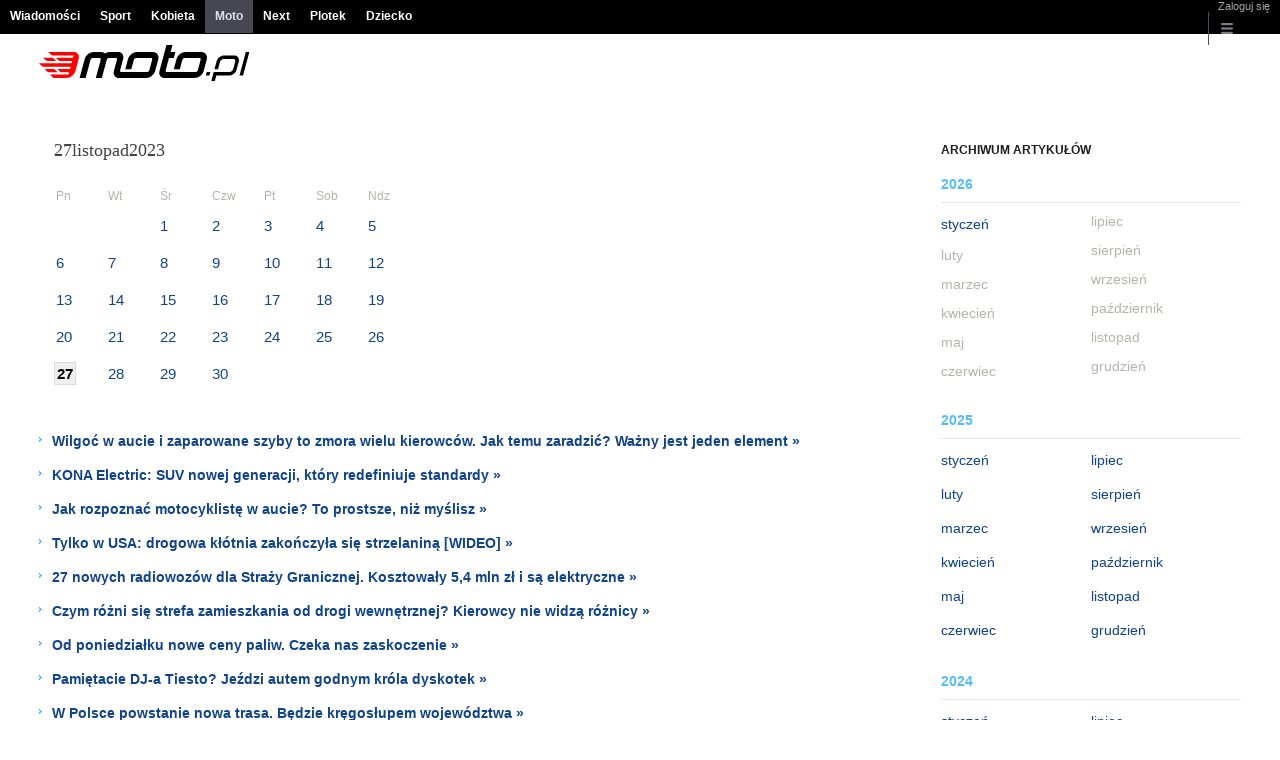

--- FILE ---
content_type: text/html;charset=UTF-8
request_url: https://moto.pl/MotoPL/3660000,0,,,,2023-11-27.html
body_size: 13011
content:
<!DOCTYPE HTML> 
<html>

<!-- head 1.4 -->
<head><meta http-equiv="Content-Type" content="text/html; charset=UTF-8">
<meta http-equiv="Content-Language" content="pl">
<title>Motoryzacja, Samochody, Testy - Moto.pl</title>
<META NAME="ROBOTS" CONTENT="NOARCHIVE">
		<META NAME="GOOGLEBOT" CONTENT="NOARCHIVE">
	<!-- fbopengraph 2.1 -->
<meta property="og:site_name" content="Moto.pl"/> 
<meta property="fb:app_id" content="369545356447396"/>
		<meta property="og:locale" content="pl_PL" />

<!-- imageQueue blacked out! -->
<!-- xxxxx -->
<META name="google-site-verification" content="ndHrHBfBczR9E/e2gPRLuP3N0bLbnkkhZKd/awuYWwQ=" />
<meta name="Description" content="Portal motoryzacyjny Moto.pl - Wiadomości motoryzacyjne, samochody, marki  samochodowe, testy samochodów, przepisy drogowe, zdjęcia aut.">
<meta name="Keywords" content="gazeta,wyborcza,katalog,news,sport,gospodarka,gielda,waluty,kursy,notowania,praca,biznes,pieniadze,kultura,komputer,programy,gry,telewizja,kino,film,kobieta,ogloszenia,oferty,auto,moto,zdrowie,leczenie,turystyka,darmowe,email,poczta,czat">
<!-- zzz metatags app -->
<link rel="stylesheet" href="/css/globalshared.css" type="text/css">
	<link rel="stylesheet" href="/css/catalogSEO.css" type="text/css">
	<link rel="stylesheet" href="/info/ban_NEW.css" type="text/css"><script language="javascript">var now = new Date(2026, 0, 14, 2, 0, 47);</script>

<link rel="shortcut icon" href="https://static.im-g.pl/im/2/24526/m24526632.png">

<script type="text/javascript"><!--
if (top.frames.length!=0) top.location=self.document.location;
// --></script>
<!-- (C)2000-2014 Gemius SA - gemiusAudience -->
<script type="text/javascript">
<!--//--><![CDATA[//><!--
    var pp_gemius_identifier = new String('AfU6D69.y4MJE.lYttoc2cQ5.M4Wf1g8K1hn3v6TdbX.u7/arg=88300/sarg='+'|'+profileCookie);


function gemius_pending(i) { window[i] = window[i] || function() {var x = window[i+'_pdata'] = window[i+'_pdata'] || []; x[x.length]=arguments;};};
setTimeout(function() {
    gemius_pending('gemius_hit'); gemius_pending('gemius_event'); gemius_pending('pp_gemius_hit'); gemius_pending('pp_gemius_event');
    (function(d,t) {try {var gt=d.createElement(t),s=d.getElementsByTagName(t)[0],l='https://gazeta.hit.gemius.pl/xgemius.js'; gt.setAttribute('async','async');
    gt.setAttribute('defer','defer'); gt.src=l; s.parentNode.insertBefore(gt,s);} catch (e) {}})(document,'script');
}, 50);
//--><!]]>
</script> 

<script type="text/javascript">
	var _gaq = _gaq || [];
	_gaq.push(['_setAccount', 'UA-426268-1']);
	_gaq.push(['_setCampaignCookieTimeout', 0]);
	_gaq.push(['_setCustomVar',1,'nr_dzialu',null,3]);
	_gaq.push(['_setAllowAnchor', true]);
	_gaq.push(['_trackPageview']);
	(function() {
	var ga = document.createElement('script');
	ga.type = 'text/javascript'; ga.async = true;
	ga.src = ('https:' == document.location.protocol ? 'https://ssl' : 'http://www') +
	'.google-analytics.com/ga.js';
	var s = document.getElementsByTagName('script')[0];
	s.parentNode.insertBefore(ga, s);
	})();
  </script>

<meta name="viewport" content="width=device-width, initial-scale=1">

<!-- 410355628, [ /fix/elementy/viewport.jsp ], emptyBean-->
<!-- canonical_start -->
<!-- canonical_end -->

<!-- 410411251, [ /tpl/prod/modules/canonical/canonical.jsp ], canonicalModule-->
</head>
<!-- 7, [ /fix/modules/header.jsp ], headerAllArticlesPojoBean-->
<body class="desktop_client">

<!-- new alert START -->
<!-- alias name is empty --><!-- new alert END -->

    <div id="sW">
		<!-- czapeczka -->

<!--CZAPECZKA - START -->
	<!-- 2014###capMobile=0 -->
<!-- 2011=true 2013=true 2014=true czgr= czspgr= al=/aliasy/czapeczka/rwd/rozrywka2014.htm -->
           <nav class="mod mod_hat2014 hpFeed " data-bd-viewability-id="hat" data-bd-viewability="1">
		    	   <div class="gridWrap">
           <style>
body {padding-top: 34px;}
body.rwd.responsive {margin-top: 0;}
.rwd.desk #page {padding-top:0}
#cookieInfoMsgWrapper {margin-bottom: -2px;}
</style>
<ul class="c0">
<li class="bar">
<a data-channel="wiadomosci" href="https://wiadomosci.gazeta.pl/wiadomosci/0,0.html" data-hvr="Wiadomości" onClick="gazeta_pl.tagManager ? dataLayer.push({'category': 'CzapeczkaRWD',
'action': 'Wiadomości', 'label': location.hostname, 'value': 0, 'nonInteraction': false,  'event': 'zdarzenie'}) : _gaq.push(['_trackEvent', 'CzapeczkaRWD' , 'Wiadomości' , location.hostname ,, true]);">Wiadomości</a>
</li>
<li class="bar">
<a data-channel="sport" href="https://www.sport.pl/sport-hp/0,0.html" data-hvr="Sport" onClick="gazeta_pl.tagManager ? dataLayer.push({'category': 'CzapeczkaRWD',
'action': 'Sport', 'label': location.hostname, 'value': 0, 'nonInteraction': false,  'event': 'zdarzenie'}) : _gaq.push(['_trackEvent', 'CzapeczkaRWD' , 'Sport' , location.hostname ,, true]);">Sport</a>
</li>
<li class="bar">
<a data-channel="kobieta" href="https://kobieta.gazeta.pl/kobieta/0,0.html" data-hvr="Kobieta" onClick="gazeta_pl.tagManager ? dataLayer.push({'category': 'CzapeczkaRWD',
'action': 'Kobieta', 'label': location.hostname, 'value': 0, 'nonInteraction': false,  'event': 'zdarzenie'}) : _gaq.push(['_trackEvent', 'CzapeczkaRWD' , 'Kobieta' , location.hostname ,, true]);">Kobieta</a>
</li>
<li class="bar">
<a data-channel="" href="https://moto.pl/MotoPL/0,0.html" data-hvr="Moto" onClick="gazeta_pl.tagManager ? dataLayer.push({'category': 'CzapeczkaRWD',
'action': 'Moto', 'label': location.hostname, 'value': 0, 'nonInteraction': false,  'event': 'zdarzenie'}) : _gaq.push(['_trackEvent', 'CzapeczkaRWD' , 'Moto' , location.hostname ,, true]);">Moto</a>
</li>
<li class="bar">
<a data-channel="next" href="https://next.gazeta.pl/next/0,0.html" data-hvr="Next" onClick="gazeta_pl.tagManager ? dataLayer.push({'category': 'CzapeczkaRWD',
'action': 'Next', 'label': location.hostname, 'value': 0, 'nonInteraction': false,  'event': 'zdarzenie'}) : _gaq.push(['_trackEvent', 'CzapeczkaRWD' , 'Next' , location.hostname ,, true]);">Next</a>
</li>
<li class="bar">
<a data-channel="plotek" href="https://www.plotek.pl/plotek/0,0.html" data-hvr="Plotek" onClick="gazeta_pl.tagManager ? dataLayer.push({'category': 'CzapeczkaRWD',
'action': 'Plotek', 'label': location.hostname, 'value': 0, 'nonInteraction': false,  'event': 'zdarzenie'}) : _gaq.push(['_trackEvent', 'CzapeczkaRWD' , 'Plotek' , location.hostname ,, true]);">Plotek</a>
</li>
<li class="bar">
<a data-channel="dziecko" href="https://www.edziecko.pl/edziecko/0,0.html" data-hvr="Dziecko" onClick="gazeta_pl.tagManager ? dataLayer.push({'category': 'CzapeczkaRWD',
'action': 'Dziecko', 'label': location.hostname, 'value': 0, 'nonInteraction': false,  'event': 'zdarzenie'}) : _gaq.push(['_trackEvent', 'CzapeczkaRWD' , 'Dziecko' , location.hostname ,, true]);">Dziecko</a>
</li>
</ul>
<!-- 16586336 -->
<!-- htmEOF --><!-- UZREditor --><!-- htmEOF --><!--default, /aliasy/czapeczka/rwd/rozrywka2014.htm-->
<ul class="c1">
			        <!-- 16586336 -->
<!-- htmEOF --><!-- UZREditor --><!-- htmEOF --><!--default, /aliasy/czapeczka/rwd/rozrywka2014_r.htm-->
<li><!-- {{1}} -->
		  <ul class="user">
 					 <li>
 					        <a id="hatLogin" href="https://konto.gazeta.pl/konto/logowanie,.html?utm_nooverride=1&back=https%3A%2F%2Fmoto.pl%2FMotoPL%2F3660000%2C0%2C%2C%2C%2C2023-11-27.html" onClick="_gaq.push(['_trackEvent', 'CzapeczkaRWD' , 'Zaloguj się' , location.hostname ,, true]);">Zaloguj się</a>
    					</li>
 					 </ul>
				  </li><!-- to jest zamkniecie {{1}} -->
					<li class="more bar"><input type="checkbox" class="menu">
						<ul>
						    <li><!-- 16586336 -->
<!-- htmEOF --><!-- UZREditor --><!-- htmEOF --><!--default, /aliasy/czapeczka/rwd/rozrywka2014_b.htm-->
</li>
							<li class="show_more" data-bd-viewability-id="hatShowMore" data-bd-viewability="1">
							    <nav id="pageNav">
<ul class="buttons">
<li>
<section  class="lists" id="servicesList">
<ul class="first"><li>
<header>Informacyjne</header>
<ul >
<li><a id="LinkArea:TRNavPoz" href="https://pogoda.gazeta.pl/Pogoda/Polska/Warszawa/dzisiaj/48_1000010#TRNavPoz" title="Prognoza pogody">Prognoza pogody</a></li>
<li><a id="LinkArea:TRNavPoz" href="https://lotto.gazeta.pl/lotto/0,0.html#TRNavPoz" title="Wyniki Lotto">Wyniki Lotto</a></li>
<li><a id="LinkArea:TRNavPoz" href="https://metrowarszawa.gazeta.pl/metrowarszawa/0,0.html#TRNavPoz" title="Metro Warszawa">Metro Warszawa</a></li>
<li><a id="LinkArea:TRNavPoz" href="https://www.gazeta.tv/Wideo/0,0.html#TRNavPoz" title="Wideo">Wideo</a></li>
</ul>
</li>
<li>
<header>Aktualności</header>
<ul >
<li><a id="LinkArea:TRNavPoz" href="https://twitter.com/gazetapl_news#TRNavPoz" title="Gazeta">Gazeta</a></li>
<li><a id="LinkArea:TRNavPoz" href="https://myfitness.gazeta.pl/myfitness/0,166676.html#TRNavPoz" title="Newsy Myfitness">Newsy Myfitness</a></li>
<li><a id="LinkArea:TRNavPoz" href="https://wiadomosci.gazeta.pl/wiadomosci/0,173952.html#TRNavPoz" title="Koronawirus">Koronawirus</a></li>
<li><a id="LinkArea:TRNavPoz" href="https://wiadomosci.gazeta.pl/niedziele-handlowe#TRNavPoz" title="Niedziele Handlowe">Niedziele Handlowe</a></li>
<li><a id="LinkArea:TRNavPoz" href="https://moto.pl/MotoPL/7,88389,26133752,coraz-wiecej-kierowcow-bez-oc-co-im-grozi.html#TRNavPoz" title="Jazda bez OC- Ubezpieczenie OC">Jazda bez OC- Ubezpieczenie OC</a></li>
<li><a id="LinkArea:TRNavPoz" href="https://moto.pl/MotoPL/7,88389,25910631,uzytkowanie-samochodu-jak-dbac-o-samochod-by-cieszyc-sie.html#TRNavPoz" title="Jak dbać o samochód">Jak dbać o samochód</a></li>
<li><a id="LinkArea:TRNavPoz" href="https://moto.pl/MotoPL/7,88389,25905263,jak-odswiezyc-wnetrze-twojego-auta.html#TRNavPoz" title="Jak odświeżyć wnętrze samochodu">Jak odświeżyć wnętrze samochodu</a></li>
<li><a id="LinkArea:TRNavPoz" href="https://moto.pl/MotoPL/7,88389,25912439,felgi-samochodowe-jak-je-dobrac-i-jakie-kupic.html#TRNavPoz" title="Jak dobrać felgi samochodowe">Jak dobrać felgi samochodowe</a></li>
<li><a id="LinkArea:TRNavPoz" href="https://moto.pl/MotoPL/7,88389,25903776,opony-bieznikowane-czy-warto-sie-na-nie-zdecydowac.html#TRNavPoz" title="Opony bieżnikowane">Opony bieżnikowane</a></li>
<li><a id="LinkArea:TRNavPoz" href="https://moto.pl/MotoPL/7,88389,25903518,regeneracja-sprzegla-czy-warto-i-na-czym-polega.html#TRNavPoz" title="Regeneracja sprzęgła">Regeneracja sprzęgła</a></li>
<li><a id="LinkArea:TRNavPoz" href="https://moto.pl/MotoPL/7,88389,25902681,samodzielna-dezynfekcja-samochodu-jak-to-zrobic.html#TRNavPoz" title="Dezynfekcja samochodu">Dezynfekcja samochodu</a></li>
<li><a id="LinkArea:TRNavPoz" href="https://moto.pl/MotoPL/7,88389,25901290,praktyczne-akcesoria-samochodowe-co-kupic.html#TRNavPoz" title="Praktyczne akcesoria samochodowe">Praktyczne akcesoria samochodowe</a></li>
<li><a id="LinkArea:TRNavPoz" href="https://moto.pl/Porady/0,178530.html#TRNavPoz" title="Kalkulatory">Kalkulatory</a></li>
</ul>
</li>
<li>
<header>Kultura i rozrywka</header>
<ul >
<li><a id="LinkArea:TRNavPoz" href="https://kultura.gazeta.pl/adele#TRNavPoz" title="Adele">Adele</a></li>
<li><a id="LinkArea:TRNavPoz" href="https://kultura.gazeta.pl/kultura/7,114526,27694821,gdyby-nie-on-billie-eilish-nie-bylaby-jedna-z-najwiekszych.html#TRNavPoz" title="Finneas O'Connell">Finneas O'Connell</a></li>
<li><a id="LinkArea:TRNavPoz" href="https://kultura.gazeta.pl/kultura/7,114526,27683087,konkurs-chopinowski-szesciu-polakow-w-trzecim-etapie-jeden.html#TRNavPoz" title="konkurs chopinowski">konkurs chopinowski</a></li>
</ul>
</li>
</ul><ul><li>
<header>Sport i rekreacja</header>
<ul >
<li><a id="LinkArea:TRNavPoz" href="https://www.sport.pl/skoki/0,0.html#TRNavPoz" title="Skoki narciarskie">Skoki narciarskie</a></li>
<li><a id="LinkArea:TRNavPoz" href="https://www.sport.pl/pilka/0,65041.html#TRNavPoz" title="Liga Mistrzów">Liga Mistrzów</a></li>
<li><a id="LinkArea:TRNavPoz" href="https://www.sport.pl/pilka/0,65042.html#TRNavPoz" title="Liga Europy">Liga Europy</a></li>
<li><a id="LinkArea:TRNavPoz" href="https://www.sport.pl/tenis/0,0.html#TRNavPoz" title="Tenis">Tenis</a></li>
<li><a id="LinkArea:TRNavPoz" href="https://www.sport.pl/kolarstwo/0,0.html#TRNavPoz" title="Kolarstwo">Kolarstwo</a></li>
<li><a id="LinkArea:TRNavPoz" href="https://myfitness.gazeta.pl/myfitness/0,0.html#TRNavPoz" title="Fitness">Fitness</a></li>
<li><a id="LinkArea:TRNavPoz" href="https://www.sport.pl/siatkowka/0,0.html#TRNavPoz" title="Siatkówka">Siatkówka</a></li>
<li><a id="LinkArea:TRNavPoz" href="https://zakupy.avanti24.pl/obuwie/sportowe#TRNavPoz" title="Buty sportowe">Buty sportowe</a></li>
</ul>
</li>
<li>
<header>Rozrywka</header>
<ul >
<li><a id="LinkArea:TRNavPoz" href="https://www.plotek.pl/plotek/7,154063,25313764,izabella-scorupco-pokazala-film-ze-swojego-wesela-bawila-sie.html#TRNavPoz" title="Izabella Scorupco - wesele">Izabella Scorupco - wesele</a></li>
<li><a id="LinkArea:TRNavPoz" href="https://www.plotek.pl/plotek/7,154063,25312555,joanna-krupa.html#TRNavPoz" title="Joanna Krupa">Joanna Krupa</a></li>
<li><a id="LinkArea:TRNavPoz" href="https://www.plotek.pl/plotek/7,154063,25313143,ksiezna-kate-i-ksiaze-william-w-tradycyjnych-strojach-pakistanskich.html#TRNavPoz" title="Księżna Kate i książę William">Księżna Kate i książę William</a></li>
<li><a id="LinkArea:TRNavPoz" href="https://www.plotek.pl/plotek/7,154063,25313113,jennifer-aniston-zalozyla-profil-na-instagramie-i-od-razu-zaliczyla.html#TRNavPoz" title="Jennifer Aniston">Jennifer Aniston</a></li>
<li><a id="LinkArea:TRNavPoz" href="https://www.plotek.pl/plotek/7,154063,25311190,lily-allen-ma-nowego-chlopaka-znacie-go-ze-stranger-things.html#TRNavPoz" title="Lily Allen i David Harbour">Lily Allen i David Harbour</a></li>
<li><a id="LinkArea:TRNavPoz" href="https://www.plotek.pl/plotek/7,154063,25313798,iwona-wegrowska-pozuje-w-bikini-w-toalecie-wszyscy-patrza-na.html#TRNavPoz" title="Iwona Węgrowska">Iwona Węgrowska</a></li>
<li><a id="LinkArea:TRNavPoz" href="https://www.plotek.pl/plotek/7,154063,25313134,szczegoly-rozwodu-kurzajewskich-ustalili-juz-podzial-majatku.html#TRNavPoz" title="Paulina Smaszcz-Kurzajewska - rozwód">Paulina Smaszcz-Kurzajewska - rozwód</a></li>
<li><a id="LinkArea:TRNavPoz" href="https://www.plotek.pl/plotek/0,0.html#TRNavPoz" title="Plotek">Plotek</a></li>
</ul>
</li>
</ul><ul><li>
<header>Fitness i siłownia</header>
<ul >
<li><a id="LinkArea:TRNavPoz" href="https://myfitness.gazeta.pl/myfitness/7,166737,24908533,trening-w-upal-jakie-srodki-ostroznosci-zachowac-zeby-nie.html#TRNavPoz" title="Trening w upał - Odwodnienie">Trening w upał - Odwodnienie</a></li>
<li><a id="LinkArea:TRNavPoz" href="https://myfitness.gazeta.pl/myfitness/7,166737,24911651,jak-skutecznie-pozbyc-sie-zakwasow-sprawdzone-sposoby-na-zakwasy.html#TRNavPoz" title="Jak pozbyć się zakwasów? - Sposoby na zakwasy">Jak pozbyć się zakwasów? - Sposoby na zakwasy</a></li>
<li><a id="LinkArea:TRNavPoz" href="https://myfitness.gazeta.pl/myfitness/7,166737,24911645,bieganie-w-upalne-dni-tych-zasad-musisz-przestrzegac-zeby.html#TRNavPoz" title="Bieganie w upał - Bieganie w upalne dni">Bieganie w upał - Bieganie w upalne dni</a></li>
<li><a id="LinkArea:TRNavPoz" href="https://myfitness.gazeta.pl/myfitness/7,166737,24911592,czym-jest-stretching-statyczny-przyklady-cwiczen.html#TRNavPoz" title="Stretching statyczny">Stretching statyczny</a></li>
<li><a id="LinkArea:TRNavPoz" href="https://myfitness.gazeta.pl/myfitness/7,166737,24911604,czym-jest-stretching-dynamiczny-przyklady-cwiczen.html#TRNavPoz" title="Stretching dynamiczny">Stretching dynamiczny</a></li>
<li><a id="LinkArea:TRNavPoz" href="https://myfitness.gazeta.pl/myfitness/7,166737,24908237,poduszka-sensomotoryczna-wzmocnij-miesnie-glebokie-i-zlikwiduj.html#TRNavPoz" title="Poduszka sensomotoryczna - Zastosowanie">Poduszka sensomotoryczna - Zastosowanie</a></li>
<li><a id="LinkArea:TRNavPoz" href="https://myfitness.gazeta.pl/myfitness/7,166737,24908129,trasy-rowerowe-warszawa-dokad-na-wycieczke-rowerowa-w-warszawie.html#TRNavPoz" title="Trasy rowerowe - Warszawa">Trasy rowerowe - Warszawa</a></li>
<li><a id="LinkArea:TRNavPoz" href="https://myfitness.gazeta.pl/myfitness/7,166737,24907964,snorkeling-podziwiaj-podwodny-swiat-bez-ryzyka-i-kosztow.html#TRNavPoz" title="Snorkeling - co to jest snorkeling">Snorkeling - co to jest snorkeling</a></li>
</ul>
</li>
<li>
<header>Życie i styl</header>
<ul >
<li><a id="LinkArea:TRNavPoz" href="https://kultura.gazeta.pl/film-na-wieczor#TRNavPoz" title="Film na wieczór">Film na wieczór</a></li>
<li><a id="LinkArea:TRNavPoz" href="https://kultura.gazeta.pl/netflix#TRNavPoz" title="Netflix">Netflix</a></li>
<li><a id="LinkArea:TRNavPoz" href="https://kultura.gazeta.pl/hbo-go#TRNavPoz" title="HBO GO">HBO GO</a></li>
<li><a id="LinkArea:TRNavPoz" href="https://www.edziecko.pl/male_dziecko/7,79315,26660615,goraczka-u-dziecka-kiedy-i-jak-zbijac-dawkowanie-lekow-na.html#TRNavPoz" title="Gorączka dziecko">Gorączka dziecko</a></li>
<li><a id="LinkArea:TRNavPoz" href="https://www.edziecko.pl/rodzice/7,79361,25149515,najpopularniejsze-imiona-dla-dzieci-w-polsce-w-pierwszej-polowie.html#TRNavPoz" title="Imiona w Polsce - Najpopularniejsze imiona">Imiona w Polsce - Najpopularniejsze imiona</a></li>
<li><a id="LinkArea:TRNavPoz" href="https://kobieta.gazeta.pl/kobieta/0,174090.html#TRNavPoz" title="Paznokcie">Paznokcie</a></li>
<li><a id="LinkArea:TRNavPoz" href="https://haps.pl/Haps/0,0.html#TRNavPoz" title="Porady kulinarne">Porady kulinarne</a></li>
<li><a id="LinkArea:TRNavPoz" href="https://haps.pl/Haps/szukaj/#TRNavPoz" title="Przepisy">Przepisy</a></li>
<li><a id="LinkArea:TRNavPoz" href="https://avanti24.pl/newsy/0,0.html#TRNavPoz" title="Moda nowości">Moda nowości</a></li>
<li><a id="LinkArea:TRNavPoz" href="https://kobieta.gazeta.pl/kobieta/0,171632.html#TRNavPoz" title="Modne fryzury">Modne fryzury</a></li>
<li><a id="LinkArea:TRNavPoz" href="https://horoskopy.gazeta.pl/horoskop/0,166677.html#TRNavPoz" title="Magia - Ciekawostki">Magia - Ciekawostki</a></li>
<li><a id="LinkArea:TRNavPoz" href="https://kobieta.gazeta.pl/kobieta/0,0.html#TRNavPoz" title="Kobieta">Kobieta</a></li>
<li><a id="LinkArea:TRNavPoz" href="https://moto.pl/MotoPL/0,0.html#TRNavPoz" title="Moto.pl">Moto.pl</a></li>
<li><a id="LinkArea:TRNavPoz" href="https://podroze.gazeta.pl/podroze/0,0.html#TRNavPoz" title="Podróże">Podróże</a></li>
<li><a id="LinkArea:TRNavPoz" href="https://avanti24.pl/hot#TRNavPoz" title="Hot trendy">Hot trendy</a></li>
<li><a id="LinkArea:TRNavPoz" href="https://zakupy.avanti24.pl/botki/damskie/zima#TRNavPoz" title="Botki na zimę">Botki na zimę</a></li>
<li><a id="LinkArea:TRNavPoz" href="https://zakupy.avanti24.pl/wyprzedaz/obuwie/damskie/zima#TRNavPoz" title="Wyprzedaż butów na zimę">Wyprzedaż butów na zimę</a></li>
<li><a id="LinkArea:TRNavPoz" href="https://zakupy.avanti24.pl/kardigany/damskie#TRNavPoz" title="Modne kardigany">Modne kardigany</a></li>
<li><a id="LinkArea:TRNavPoz" href="https://zakupy.avanti24.pl/kurtki/damskie/zima#TRNavPoz" title="Zimowe kurtki damskie">Zimowe kurtki damskie</a></li>
<li><a id="LinkArea:TRNavPoz" href="https://zakupy.avanti24.pl/wyprzedaz/sniegowce/damskie#TRNavPoz" title="Wyprzedaż śniegowców damskich">Wyprzedaż śniegowców damskich</a></li>
<li><a id="LinkArea:TRNavPoz" href="https://zakupy.avanti24.pl/kozaki/damskie/zima#TRNavPoz" title="Kozaki damskie na zimę">Kozaki damskie na zimę</a></li>
<li><a id="LinkArea:TRNavPoz" href="https://zakupy.avanti24.pl/parki/damskie/zima#TRNavPoz" title="Parki damskie na zimę">Parki damskie na zimę</a></li>
<li><a id="LinkArea:TRNavPoz" href="https://zakupy.avanti24.pl/wyprzedaz/szaliki/damskie#TRNavPoz" title="Wyprzedaż szalików damskich">Wyprzedaż szalików damskich</a></li>
<li><a id="LinkArea:TRNavPoz" href="https://avanti24.pl/trendy-mody#TRNavPoz" title="Trendy mody">Trendy mody</a></li>
<li><a id="LinkArea:TRNavPoz" href="https://zakupy.avanti24.pl/damskie?kategorie=kurtki-przejsciowe#TRNavPoz" title="Kurtki przejściowe">Kurtki przejściowe</a></li>
<li><a id="LinkArea:TRNavPoz" href="https://zakupy.avanti24.pl/damskie?kategorie=sztyblety#TRNavPoz" title="Modne sztyblety">Modne sztyblety</a></li>
<li><a id="LinkArea:TRNavPoz" href="https://zakupy.avanti24.pl/workery/damskie#TRNavPoz" title="Czarne workery">Czarne workery</a></li>
<li><a id="LinkArea:TRNavPoz" href="https://zakupy.avanti24.pl/sukienki/zima#TRNavPoz" title="Sukienki na zimę">Sukienki na zimę</a></li>
<li><a id="LinkArea:TRNavPoz" href="https://zakupy.avanti24.pl/plaszcze/zima#TRNavPoz" title="Stylowe płaszcze">Stylowe płaszcze</a></li>
<li><a id="LinkArea:TRNavPoz" href="https://zakupy.avanti24.pl/szpilki/czerwony#TRNavPoz" title="Czerwone szpilki">Czerwone szpilki</a></li>
<li><a id="LinkArea:TRNavPoz" href="https://zdrowie.gazeta.pl/Zdrowie/0,0.html#TRNavPoz" title="Zdrowie">Zdrowie</a></li>
</ul>
</li>
<li>
<header>Quizy</header>
<ul >
<li><a id="LinkArea:TRNavPoz" href="https://wiadomosci.gazeta.pl/wiadomosci/13,129662,13334,jak-odmienic-przez-przypadki-jesli-to-pytanie-spedza-ci-sen.html#TRNavPoz" title="Quiz wiedzy z gramatyki">Quiz wiedzy z gramatyki</a></li>
<li><a id="LinkArea:TRNavPoz" href="https://wiadomosci.gazeta.pl/wiadomosci/13,129662,13335,gdzie-wyjechac-na-weekend-ten-quiz-o-polsce-bedzie.html#TRNavPoz" title="Podróżniczy quiz wiedzy">Podróżniczy quiz wiedzy</a></li>
<li><a id="LinkArea:TRNavPoz" href="https://wiadomosci.gazeta.pl/wiadomosci/13,129662,13377,adam-mickiewicz-wiersze-i-biografia-quiz-wiedzy-o-wieszczu.html?result=1#TRNavPoz" title="Quiz wiedzy o Adamie Mickiewiczu">Quiz wiedzy o Adamie Mickiewiczu</a></li>
<li><a id="LinkArea:TRNavPoz" href="https://wiadomosci.gazeta.pl/wiadomosci/13,129662,13389,juliusz-slowacki-najwazniejsze-informacje-sprawdz-sie-w.html#TRNavPoz" title="Quiz wiedzy o Juliuszu Słowackim">Quiz wiedzy o Juliuszu Słowackim</a></li>
<li><a id="LinkArea:TRNavPoz" href="https://buzz.gazeta.pl/buzz/13,157208,13333,slang-mlodziezowy-sprawdz-czy-go-zrozumiesz-przed-toba.html#TRNavPoz" title="Quiz wiedzy ze slangu młodzieżowego">Quiz wiedzy ze slangu młodzieżowego</a></li>
</ul>
</li>
</ul><ul><li>
<header>Biznes</header>
<ul >
<li><a id="LinkArea:TRNavPoz" href="https://next.gazeta.pl/next/0,172392.html#TRNavPoz" title="Środowisko">Środowisko</a></li>
<li><a id="LinkArea:TRNavPoz" href="https://wyborcza.biz/Firma/0,101588.html#TRNavPoz" title="Firma">Firma</a></li>
<li><a id="LinkArea:TRNavPoz" href="https://wyborcza.biz/Gieldy/0,0.html#TRNavPoz" title="Giełda">Giełda</a></li>
<li><a id="LinkArea:TRNavPoz" href="https://wyborcza.biz/Waluty/0,0.html#TRNavPoz" title="Waluty">Waluty</a></li>
</ul>
</li>
<li>
<header>Społeczności</header>
<ul >
<li><a id="LinkArea:TRNavPoz" href="https://forum.gazeta.pl/forum/0,0.html#TRNavPoz" title="Forum">Forum</a></li>
</ul>
</li>
<li>
<header>Usługi</header>
<ul >
<li><a id="LinkArea:TRNavPoz" href="https://publio.pl/audiobooki.html#TRNavPoz" title="Audiobooki">Audiobooki</a></li>
<li><a id="LinkArea:TRNavPoz" href="https://www.autotrader.pl/#TRNavPoz" title="Ogłoszenia motoryzacyjne Autotrader.pl">Ogłoszenia motoryzacyjne</a></li>
<li><a id="LinkArea:TRNavPoz" href="https://www.kupsprzedaj.pl/#TRNavPoz" title="Darmowe ogłoszenia">Darmowe ogłoszenia</a></li>
<li><a id="LinkArea:TRNavPoz" href="https://www.domiporta.pl#TRNavPoz" title="Nieruchomości">Nieruchomości</a></li>
<li><a id="LinkArea:TRNavPoz" href="https://www.domiporta.pl/mieszkanie/sprzedam/mazowieckie/warszawa#TRNavPoz" title="Mieszkania na sprzedaż Warszawa">Mieszkania na sprzedaż Warszawa</a></li>
<li><a id="LinkArea:TRNavPoz" href="https://nekrologi.wyborcza.pl/0,0.html#TRNavPoz" title="Nekrologi">Nekrologi</a></li>
</ul>
</li>
<li>
<header>Lokalne</header>
<ul >
<li><a id="LinkArea:TRNavPoz" href="https://bydgoszcz.wyborcza.pl/bydgoszcz/0,0.html#TRNavPoz" title="Bydgoszcz">Bydgoszcz</a></li>
<li><a id="LinkArea:TRNavPoz" href="https://katowice.wyborcza.pl/katowice/0,0.html#TRNavPoz" title="Katowice">Katowice</a></li>
<li><a id="LinkArea:TRNavPoz" href="https://krakow.wyborcza.pl/krakow/0,0.html#TRNavPoz" title="Kraków">Kraków</a></li>
<li><a id="LinkArea:TRNavPoz" href="https://lodz.wyborcza.pl/lodz/0,0.html#TRNavPoz" title="Łódź">Łódź</a></li>
<li><a id="LinkArea:TRNavPoz" href="https://poznan.wyborcza.pl/poznan/0,0.html#TRNavPoz" title="Poznań">Poznań</a></li>
<li><a id="LinkArea:TRNavPoz" href="https://trojmiasto.wyborcza.pl/trojmiasto/0,0.html#TRNavPoz" title="Trójmiasto">Trójmiasto</a></li>
<li><a id="LinkArea:TRNavPoz" href="https://warszawa.wyborcza.pl/warszawa/0,0.html#TRNavPoz" title="Warszawa">Warszawa</a></li>
<li><a id="LinkArea:TRNavPoz" href="https://wroclaw.wyborcza.pl/wroclaw/0,0.html#TRNavPoz" title="Wrocław">Wrocław</a></li>
</ul>
</li>
</ul><ul><li>
<header>Ogłoszenia motoryzacyjne</header>
<ul >
<li><a id="LinkArea:TRNavPoz" href="https://www.autotrader.pl/osobowe/toyota/yaris#TRNavPoz" title="Toyota Yaris">Toyota Yaris</a></li>
<li><a id="LinkArea:TRNavPoz" href="https://www.autotrader.pl/osobowe/honda/civic#TRNavPoz" title="Honda Civic">Honda Civic</a></li>
<li><a id="LinkArea:TRNavPoz" href="https://www.autotrader.pl/osobowe/kia/sportage#TRNavPoz" title="KIA Sportage">KIA Sportage</a></li>
<li><a id="LinkArea:TRNavPoz" href="https://www.autotrader.pl/osobowe/audi/a6#TRNavPoz" title="Audi A6">Audi A6</a></li>
<li><a id="LinkArea:TRNavPoz" href="https://www.autotrader.pl/osobowe/mazda/3#TRNavPoz" title="Mazda 3">Mazda 3</a></li>
<li><a id="LinkArea:TRNavPoz" href="https://www.autotrader.pl/osobowe/fiat/500#TRNavPoz" title="Fiat 500">Fiat 500</a></li>
<li><a id="LinkArea:TRNavPoz" href="https://www.autotrader.pl/osobowe/hyundai/tucson#TRNavPoz" title="Hyundai Tucson">Hyundai Tucson</a></li>
<li><a id="LinkArea:TRNavPoz" href="https://www.autotrader.pl/osobowe/toyota/rav-4#TRNavPoz" title="Toyota Rav4">Toyota Rav4</a></li>
<li><a id="LinkArea:TRNavPoz" href="https://www.autotrader.pl/osobowe/ford/kuga#TRNavPoz" title="Ford Kuga">Ford Kuga</a></li>
<li><a id="LinkArea:TRNavPoz" href="https://www.autotrader.pl/osobowe/suzuki/swift#TRNavPoz" title="Suzuki Swift">Suzuki Swift</a></li>
<li><a id="LinkArea:TRNavPoz" href="https://www.autotrader.pl/osobowe/mini/cooper#TRNavPoz" title="Mini Cooper">Mini Cooper</a></li>
<li><a id="LinkArea:TRNavPoz" href="https://www.autotrader.pl/osobowe/toyota/auris#TRNavPoz" title="Toyota Auris">Toyota Auris</a></li>
<li><a id="LinkArea:TRNavPoz" href="https://www.autotrader.pl/osobowe/jeep/grand-cherokee#TRNavPoz" title="Jeep Grand Cherokee">Jeep Grand Cherokee</a></li>
</ul>
</li>
<li>
<header>Magazyny</header>
<ul class="bolded">
<li><a id="LinkArea:TRNavPoz" href="https://avanti24.pl/Avanti/0,0.html#TRNavPoz" title="Avanti">Avanti</a></li>
<li><a id="LinkArea:TRNavPoz" href="https://magazyn-kuchnia.pl/magazyn-kuchnia/0,0.html#TRNavPoz" title="Kuchnia">Kuchnia</a></li>
<li><a id="LinkArea:TRNavPoz" href="https://www.wysokieobcasy.pl/wysokie-obcasy/0,0.html#TRNavPoz" title="Wysokie Obcasy">Wysokie Obcasy</a></li>
</ul>
</li>
</ul>
</section>
</li>
</ul>
</nav><!-- UZREditor --><!--16847547,aliasOf--><!-- htmEOF --><!--default, /aliasy/czapeczka/rwd/rozrywka2014_w.htm-->
</li>
						</ul>
					</li>
				</ul>
			</div>			
			<!-- partner (tylko desk) -->
		<!-- /partner (tylko desk) -->
		
		</nav>	
			<script>!function(a){try{document.querySelector('.mod_hat2014 .c0 a[href*="'+a+'"]').className+=" active"}catch(b){}}(document.location.host.replace("www.",""));</script><!-- czap-end   -->

<!--CZAPECZKA - END -->

<!-- 457, [ /fix/modules/cap.jsp ], capPojoBean-->
<!-- Czapeczka -->
		<!-- Czapeczka -->
        <!-- Winieta -->
        <!-- Winieta -->
        <!-- app72:tomcat-serwisy-v2: SEO 3660000 -->
    </div>
	
		    <!-- wpoz 58,15,15  -->
    <header id="pageHead" class="pageHeadBrand logo_center">
<div class="column col1">
<div class="imgw">
<a href="http://www.moto.pl"  title="Wiadomości motoryzacyjne, testy i opinie o samochodach, porady ekspertów - Moto.pl" ><img src="https://bi.im-g.pl/im/0/24525/m24525630.png" alt="Wiadomości motoryzacyjne, testy i opinie o samochodach, porady ekspertów - Moto.pl"></a>
</div>
</div>
</header><!-- UZREditor --><!-- htmEOF -->
<!-- 24451142, [ /htm/24451/j24451142.htm ], null-->
<div id="sS">
            <div id="bg_blk">
                <span class="kL"><p></p></span>
                <span class="kR">
	                </span>
            </div>
        <div id="k12">
            <div id="catalogSEO">
                <div id="years">
                    <h2>ARCHIWUM ARTYKUŁÓW</h2>
                    <div class="year">
                            <h3>2026</h3>
                            <ul class="kL">
                                        <li>
                                                <a href="3660000,0,,,,2026-01.html">styczeń</a></li>
                                            <li>
                                                luty</li>
                                            <li>
                                                marzec</li>
                                            <li>
                                                kwiecień</li>
                                            <li>
                                                maj</li>
                                            <li>
                                                czerwiec</li>
                                            </ul><ul class="kR"><li>
                                                lipiec</li>
                                            <li>
                                                sierpień</li>
                                            <li>
                                                wrzesień</li>
                                            <li>
                                                październik</li>
                                            <li>
                                                listopad</li>
                                            <li>
                                                grudzień</li>
                                            </ul>
                                    <div class="clr"></div>
                                </div>
                    <div class="year">
                            <h3>2025</h3>
                            <ul class="kL">
                                        <li>
                                                <a href="3660000,0,,,,2025-01.html">styczeń</a></li>
                                            <li>
                                                <a href="3660000,0,,,,2025-02.html">luty</a></li>
                                            <li>
                                                <a href="3660000,0,,,,2025-03.html">marzec</a></li>
                                            <li>
                                                <a href="3660000,0,,,,2025-04.html">kwiecień</a></li>
                                            <li>
                                                <a href="3660000,0,,,,2025-05.html">maj</a></li>
                                            <li>
                                                <a href="3660000,0,,,,2025-06.html">czerwiec</a></li>
                                            </ul><ul class="kR"><li>
                                                <a href="3660000,0,,,,2025-07.html">lipiec</a></li>
                                            <li>
                                                <a href="3660000,0,,,,2025-08.html">sierpień</a></li>
                                            <li>
                                                <a href="3660000,0,,,,2025-09.html">wrzesień</a></li>
                                            <li>
                                                <a href="3660000,0,,,,2025-10.html">październik</a></li>
                                            <li>
                                                <a href="3660000,0,,,,2025-11.html">listopad</a></li>
                                            <li>
                                                <a href="3660000,0,,,,2025-12.html">grudzień</a></li>
                                            </ul>
                                    <div class="clr"></div>
                                </div>
                    <div class="year">
                            <h3>2024</h3>
                            <ul class="kL">
                                        <li>
                                                <a href="3660000,0,,,,2024-01.html">styczeń</a></li>
                                            <li>
                                                <a href="3660000,0,,,,2024-02.html">luty</a></li>
                                            <li>
                                                <a href="3660000,0,,,,2024-03.html">marzec</a></li>
                                            <li>
                                                <a href="3660000,0,,,,2024-04.html">kwiecień</a></li>
                                            <li>
                                                <a href="3660000,0,,,,2024-05.html">maj</a></li>
                                            <li>
                                                <a href="3660000,0,,,,2024-06.html">czerwiec</a></li>
                                            </ul><ul class="kR"><li>
                                                <a href="3660000,0,,,,2024-07.html">lipiec</a></li>
                                            <li>
                                                <a href="3660000,0,,,,2024-08.html">sierpień</a></li>
                                            <li>
                                                <a href="3660000,0,,,,2024-09.html">wrzesień</a></li>
                                            <li>
                                                <a href="3660000,0,,,,2024-10.html">październik</a></li>
                                            <li>
                                                <a href="3660000,0,,,,2024-11.html">listopad</a></li>
                                            <li>
                                                <a href="3660000,0,,,,2024-12.html">grudzień</a></li>
                                            </ul>
                                    <div class="clr"></div>
                                </div>
                    <div class="year">
                            <h3>2023</h3>
                            <table>
                                        <tbody><tr>
                                            <td>
                                                    <a href="3660000,0,,,,2023-01.html">I</a>
														</td>
                                                <td>
                                                    <a href="3660000,0,,,,2023-02.html">II</a>
														</td>
                                                <td>
                                                    <a href="3660000,0,,,,2023-03.html">III</a>
														</td>
                                                <td>
                                                    <a href="3660000,0,,,,2023-04.html">IV</a>
														</td>
                                                <td>
                                                    <a href="3660000,0,,,,2023-05.html">V</a>
														</td>
                                                <td>
                                                    <a href="3660000,0,,,,2023-06.html">VI</a>
														</td>
                                                </tr><tr><td>
                                                    <a href="3660000,0,,,,2023-07.html">VII</a>
														</td>
                                                <td>
                                                    <a href="3660000,0,,,,2023-08.html">VIII</a>
														</td>
                                                <td>
                                                    <a href="3660000,0,,,,2023-09.html">IX</a>
														</td>
                                                <td>
                                                    <a href="3660000,0,,,,2023-10.html">X</a>
														</td>
                                                <td>
                                                    <strong>XI</strong></td>
                                                <td>
                                                    <a href="3660000,0,,,,2023-12.html">XII</a>
														</td>
                                                </tr></tbody>
                                    </table>
                                </div>
                    <div class="year">
                            <h3>2022</h3>
                            <table>
                                        <tbody><tr>
                                            <td>
                                                    <a href="3660000,0,,,,2022-01.html">I</a>
														</td>
                                                <td>
                                                    <a href="3660000,0,,,,2022-02.html">II</a>
														</td>
                                                <td>
                                                    <a href="3660000,0,,,,2022-03.html">III</a>
														</td>
                                                <td>
                                                    <a href="3660000,0,,,,2022-04.html">IV</a>
														</td>
                                                <td>
                                                    <a href="3660000,0,,,,2022-05.html">V</a>
														</td>
                                                <td>
                                                    <a href="3660000,0,,,,2022-06.html">VI</a>
														</td>
                                                </tr><tr><td>
                                                    <a href="3660000,0,,,,2022-07.html">VII</a>
														</td>
                                                <td>
                                                    <a href="3660000,0,,,,2022-08.html">VIII</a>
														</td>
                                                <td>
                                                    <a href="3660000,0,,,,2022-09.html">IX</a>
														</td>
                                                <td>
                                                    <a href="3660000,0,,,,2022-10.html">X</a>
														</td>
                                                <td>
                                                    <a href="3660000,0,,,,2022-11.html">XI</a>
														</td>
                                                <td>
                                                    <a href="3660000,0,,,,2022-12.html">XII</a>
														</td>
                                                </tr></tbody>
                                    </table>
                                </div>
                    <div class="year">
                            <h3>2021</h3>
                            <table>
                                        <tbody><tr>
                                            <td>
                                                    <a href="3660000,0,,,,2021-01.html">I</a>
														</td>
                                                <td>
                                                    <a href="3660000,0,,,,2021-02.html">II</a>
														</td>
                                                <td>
                                                    <a href="3660000,0,,,,2021-03.html">III</a>
														</td>
                                                <td>
                                                    <a href="3660000,0,,,,2021-04.html">IV</a>
														</td>
                                                <td>
                                                    <a href="3660000,0,,,,2021-05.html">V</a>
														</td>
                                                <td>
                                                    <a href="3660000,0,,,,2021-06.html">VI</a>
														</td>
                                                </tr><tr><td>
                                                    <a href="3660000,0,,,,2021-07.html">VII</a>
														</td>
                                                <td>
                                                    <a href="3660000,0,,,,2021-08.html">VIII</a>
														</td>
                                                <td>
                                                    <a href="3660000,0,,,,2021-09.html">IX</a>
														</td>
                                                <td>
                                                    <a href="3660000,0,,,,2021-10.html">X</a>
														</td>
                                                <td>
                                                    <a href="3660000,0,,,,2021-11.html">XI</a>
														</td>
                                                <td>
                                                    <a href="3660000,0,,,,2021-12.html">XII</a>
														</td>
                                                </tr></tbody>
                                    </table>
                                </div>
                    <div class="year">
                            <h3>2020</h3>
                            <table>
                                        <tbody><tr>
                                            <td>
                                                    <a href="3660000,0,,,,2020-01.html">I</a>
														</td>
                                                <td>
                                                    <a href="3660000,0,,,,2020-02.html">II</a>
														</td>
                                                <td>
                                                    <a href="3660000,0,,,,2020-03.html">III</a>
														</td>
                                                <td>
                                                    <a href="3660000,0,,,,2020-04.html">IV</a>
														</td>
                                                <td>
                                                    <a href="3660000,0,,,,2020-05.html">V</a>
														</td>
                                                <td>
                                                    <a href="3660000,0,,,,2020-06.html">VI</a>
														</td>
                                                </tr><tr><td>
                                                    <a href="3660000,0,,,,2020-07.html">VII</a>
														</td>
                                                <td>
                                                    <a href="3660000,0,,,,2020-08.html">VIII</a>
														</td>
                                                <td>
                                                    <a href="3660000,0,,,,2020-09.html">IX</a>
														</td>
                                                <td>
                                                    <a href="3660000,0,,,,2020-10.html">X</a>
														</td>
                                                <td>
                                                    <a href="3660000,0,,,,2020-11.html">XI</a>
														</td>
                                                <td>
                                                    <a href="3660000,0,,,,2020-12.html">XII</a>
														</td>
                                                </tr></tbody>
                                    </table>
                                </div>
                    <div class="year">
                            <h3>2019</h3>
                            <table>
                                        <tbody><tr>
                                            <td>
                                                    <a href="3660000,0,,,,2019-01.html">I</a>
														</td>
                                                <td>
                                                    <a href="3660000,0,,,,2019-02.html">II</a>
														</td>
                                                <td>
                                                    <a href="3660000,0,,,,2019-03.html">III</a>
														</td>
                                                <td>
                                                    <a href="3660000,0,,,,2019-04.html">IV</a>
														</td>
                                                <td>
                                                    <a href="3660000,0,,,,2019-05.html">V</a>
														</td>
                                                <td>
                                                    <a href="3660000,0,,,,2019-06.html">VI</a>
														</td>
                                                </tr><tr><td>
                                                    <a href="3660000,0,,,,2019-07.html">VII</a>
														</td>
                                                <td>
                                                    <a href="3660000,0,,,,2019-08.html">VIII</a>
														</td>
                                                <td>
                                                    <a href="3660000,0,,,,2019-09.html">IX</a>
														</td>
                                                <td>
                                                    <a href="3660000,0,,,,2019-10.html">X</a>
														</td>
                                                <td>
                                                    <a href="3660000,0,,,,2019-11.html">XI</a>
														</td>
                                                <td>
                                                    <a href="3660000,0,,,,2019-12.html">XII</a>
														</td>
                                                </tr></tbody>
                                    </table>
                                </div>
                    <div class="year">
                            <h3>2018</h3>
                            <table>
                                        <tbody><tr>
                                            <td>
                                                    <a href="3660000,0,,,,2018-01.html">I</a>
														</td>
                                                <td>
                                                    <a href="3660000,0,,,,2018-02.html">II</a>
														</td>
                                                <td>
                                                    <a href="3660000,0,,,,2018-03.html">III</a>
														</td>
                                                <td>
                                                    <a href="3660000,0,,,,2018-04.html">IV</a>
														</td>
                                                <td>
                                                    <a href="3660000,0,,,,2018-05.html">V</a>
														</td>
                                                <td>
                                                    <a href="3660000,0,,,,2018-06.html">VI</a>
														</td>
                                                </tr><tr><td>
                                                    <a href="3660000,0,,,,2018-07.html">VII</a>
														</td>
                                                <td>
                                                    <a href="3660000,0,,,,2018-08.html">VIII</a>
														</td>
                                                <td>
                                                    <a href="3660000,0,,,,2018-09.html">IX</a>
														</td>
                                                <td>
                                                    <a href="3660000,0,,,,2018-10.html">X</a>
														</td>
                                                <td>
                                                    <a href="3660000,0,,,,2018-11.html">XI</a>
														</td>
                                                <td>
                                                    <a href="3660000,0,,,,2018-12.html">XII</a>
														</td>
                                                </tr></tbody>
                                    </table>
                                </div>
                    <div class="year">
                            <h3>2017</h3>
                            <table>
                                        <tbody><tr>
                                            <td>
                                                    <a href="3660000,0,,,,2017-01.html">I</a>
														</td>
                                                <td>
                                                    <a href="3660000,0,,,,2017-02.html">II</a>
														</td>
                                                <td>
                                                    <a href="3660000,0,,,,2017-03.html">III</a>
														</td>
                                                <td>
                                                    <a href="3660000,0,,,,2017-04.html">IV</a>
														</td>
                                                <td>
                                                    <a href="3660000,0,,,,2017-05.html">V</a>
														</td>
                                                <td>
                                                    <a href="3660000,0,,,,2017-06.html">VI</a>
														</td>
                                                </tr><tr><td>
                                                    <a href="3660000,0,,,,2017-07.html">VII</a>
														</td>
                                                <td>
                                                    <a href="3660000,0,,,,2017-08.html">VIII</a>
														</td>
                                                <td>
                                                    <a href="3660000,0,,,,2017-09.html">IX</a>
														</td>
                                                <td>
                                                    <a href="3660000,0,,,,2017-10.html">X</a>
														</td>
                                                <td>
                                                    <a href="3660000,0,,,,2017-11.html">XI</a>
														</td>
                                                <td>
                                                    <a href="3660000,0,,,,2017-12.html">XII</a>
														</td>
                                                </tr></tbody>
                                    </table>
                                </div>
                    <div class="year">
                            <h3>2016</h3>
                            <table>
                                        <tbody><tr>
                                            <td>
                                                    <a href="3660000,0,,,,2016-01.html">I</a>
														</td>
                                                <td>
                                                    <a href="3660000,0,,,,2016-02.html">II</a>
														</td>
                                                <td>
                                                    <a href="3660000,0,,,,2016-03.html">III</a>
														</td>
                                                <td>
                                                    <a href="3660000,0,,,,2016-04.html">IV</a>
														</td>
                                                <td>
                                                    <a href="3660000,0,,,,2016-05.html">V</a>
														</td>
                                                <td>
                                                    <a href="3660000,0,,,,2016-06.html">VI</a>
														</td>
                                                </tr><tr><td>
                                                    <a href="3660000,0,,,,2016-07.html">VII</a>
														</td>
                                                <td>
                                                    <a href="3660000,0,,,,2016-08.html">VIII</a>
														</td>
                                                <td>
                                                    <a href="3660000,0,,,,2016-09.html">IX</a>
														</td>
                                                <td>
                                                    <a href="3660000,0,,,,2016-10.html">X</a>
														</td>
                                                <td>
                                                    <a href="3660000,0,,,,2016-11.html">XI</a>
														</td>
                                                <td>
                                                    <a href="3660000,0,,,,2016-12.html">XII</a>
														</td>
                                                </tr></tbody>
                                    </table>
                                </div>
                    <div class="year">
                            <h3>2015</h3>
                            <table>
                                        <tbody><tr>
                                            <td>
                                                    <a href="3660000,0,,,,2015-01.html">I</a>
														</td>
                                                <td>
                                                    <a href="3660000,0,,,,2015-02.html">II</a>
														</td>
                                                <td>
                                                    <a href="3660000,0,,,,2015-03.html">III</a>
														</td>
                                                <td>
                                                    <a href="3660000,0,,,,2015-04.html">IV</a>
														</td>
                                                <td>
                                                    <a href="3660000,0,,,,2015-05.html">V</a>
														</td>
                                                <td>
                                                    <a href="3660000,0,,,,2015-06.html">VI</a>
														</td>
                                                </tr><tr><td>
                                                    <a href="3660000,0,,,,2015-07.html">VII</a>
														</td>
                                                <td>
                                                    <a href="3660000,0,,,,2015-08.html">VIII</a>
														</td>
                                                <td>
                                                    <a href="3660000,0,,,,2015-09.html">IX</a>
														</td>
                                                <td>
                                                    <a href="3660000,0,,,,2015-10.html">X</a>
														</td>
                                                <td>
                                                    <a href="3660000,0,,,,2015-11.html">XI</a>
														</td>
                                                <td>
                                                    <a href="3660000,0,,,,2015-12.html">XII</a>
														</td>
                                                </tr></tbody>
                                    </table>
                                </div>
                    <div class="year">
                            <h3>2014</h3>
                            <table>
                                        <tbody><tr>
                                            <td>
                                                    <a href="3660000,0,,,,2014-01.html">I</a>
														</td>
                                                <td>
                                                    <a href="3660000,0,,,,2014-02.html">II</a>
														</td>
                                                <td>
                                                    <a href="3660000,0,,,,2014-03.html">III</a>
														</td>
                                                <td>
                                                    <a href="3660000,0,,,,2014-04.html">IV</a>
														</td>
                                                <td>
                                                    <a href="3660000,0,,,,2014-05.html">V</a>
														</td>
                                                <td>
                                                    <a href="3660000,0,,,,2014-06.html">VI</a>
														</td>
                                                </tr><tr><td>
                                                    <a href="3660000,0,,,,2014-07.html">VII</a>
														</td>
                                                <td>
                                                    <a href="3660000,0,,,,2014-08.html">VIII</a>
														</td>
                                                <td>
                                                    <a href="3660000,0,,,,2014-09.html">IX</a>
														</td>
                                                <td>
                                                    <a href="3660000,0,,,,2014-10.html">X</a>
														</td>
                                                <td>
                                                    <a href="3660000,0,,,,2014-11.html">XI</a>
														</td>
                                                <td>
                                                    <a href="3660000,0,,,,2014-12.html">XII</a>
														</td>
                                                </tr></tbody>
                                    </table>
                                </div>
                    <div class="year">
                            <h3>2013</h3>
                            <table>
                                        <tbody><tr>
                                            <td>
                                                    I</td>
                                                <td>
                                                    II</td>
                                                <td>
                                                    III</td>
                                                <td>
                                                    IV</td>
                                                <td>
                                                    V</td>
                                                <td>
                                                    VI</td>
                                                </tr><tr><td>
                                                    VII</td>
                                                <td>
                                                    VIII</td>
                                                <td>
                                                    IX</td>
                                                <td>
                                                    X</td>
                                                <td>
                                                    XI</td>
                                                <td>
                                                    XII</td>
                                                </tr></tbody>
                                    </table>
                                </div>
                    <div class="year">
                            <h3>2012</h3>
                            <table>
                                        <tbody><tr>
                                            <td>
                                                    I</td>
                                                <td>
                                                    II</td>
                                                <td>
                                                    III</td>
                                                <td>
                                                    IV</td>
                                                <td>
                                                    V</td>
                                                <td>
                                                    VI</td>
                                                </tr><tr><td>
                                                    VII</td>
                                                <td>
                                                    VIII</td>
                                                <td>
                                                    IX</td>
                                                <td>
                                                    X</td>
                                                <td>
                                                    XI</td>
                                                <td>
                                                    XII</td>
                                                </tr></tbody>
                                    </table>
                                </div>
                    <div class="year">
                            <h3>2011</h3>
                            <table>
                                        <tbody><tr>
                                            <td>
                                                    I</td>
                                                <td>
                                                    II</td>
                                                <td>
                                                    III</td>
                                                <td>
                                                    IV</td>
                                                <td>
                                                    V</td>
                                                <td>
                                                    VI</td>
                                                </tr><tr><td>
                                                    VII</td>
                                                <td>
                                                    VIII</td>
                                                <td>
                                                    IX</td>
                                                <td>
                                                    X</td>
                                                <td>
                                                    XI</td>
                                                <td>
                                                    XII</td>
                                                </tr></tbody>
                                    </table>
                                </div>
                    <div class="year">
                            <h3>2010</h3>
                            <table>
                                        <tbody><tr>
                                            <td>
                                                    I</td>
                                                <td>
                                                    II</td>
                                                <td>
                                                    III</td>
                                                <td>
                                                    IV</td>
                                                <td>
                                                    V</td>
                                                <td>
                                                    VI</td>
                                                </tr><tr><td>
                                                    VII</td>
                                                <td>
                                                    VIII</td>
                                                <td>
                                                    IX</td>
                                                <td>
                                                    X</td>
                                                <td>
                                                    XI</td>
                                                <td>
                                                    XII</td>
                                                </tr></tbody>
                                    </table>
                                </div>
                    <div class="year">
                            <h3>2009</h3>
                            <table>
                                        <tbody><tr>
                                            <td>
                                                    I</td>
                                                <td>
                                                    II</td>
                                                <td>
                                                    III</td>
                                                <td>
                                                    IV</td>
                                                <td>
                                                    V</td>
                                                <td>
                                                    VI</td>
                                                </tr><tr><td>
                                                    VII</td>
                                                <td>
                                                    VIII</td>
                                                <td>
                                                    IX</td>
                                                <td>
                                                    X</td>
                                                <td>
                                                    XI</td>
                                                <td>
                                                    XII</td>
                                                </tr></tbody>
                                    </table>
                                </div>
                    <div class="year">
                            <h3>2008</h3>
                            <table>
                                        <tbody><tr>
                                            <td>
                                                    I</td>
                                                <td>
                                                    II</td>
                                                <td>
                                                    III</td>
                                                <td>
                                                    IV</td>
                                                <td>
                                                    V</td>
                                                <td>
                                                    VI</td>
                                                </tr><tr><td>
                                                    VII</td>
                                                <td>
                                                    VIII</td>
                                                <td>
                                                    IX</td>
                                                <td>
                                                    X</td>
                                                <td>
                                                    XI</td>
                                                <td>
                                                    XII</td>
                                                </tr></tbody>
                                    </table>
                                </div>
                    <div class="year">
                            <h3>2007</h3>
                            <table>
                                        <tbody><tr>
                                            <td>
                                                    I</td>
                                                <td>
                                                    II</td>
                                                <td>
                                                    III</td>
                                                <td>
                                                    IV</td>
                                                <td>
                                                    V</td>
                                                <td>
                                                    VI</td>
                                                </tr><tr><td>
                                                    VII</td>
                                                <td>
                                                    VIII</td>
                                                <td>
                                                    IX</td>
                                                <td>
                                                    X</td>
                                                <td>
                                                    XI</td>
                                                <td>
                                                    XII</td>
                                                </tr></tbody>
                                    </table>
                                </div>
                    <div class="year">
                            <h3>2006</h3>
                            <table>
                                        <tbody><tr>
                                            <td>
                                                    I</td>
                                                <td>
                                                    II</td>
                                                <td>
                                                    III</td>
                                                <td>
                                                    IV</td>
                                                <td>
                                                    V</td>
                                                <td>
                                                    VI</td>
                                                </tr><tr><td>
                                                    VII</td>
                                                <td>
                                                    VIII</td>
                                                <td>
                                                    IX</td>
                                                <td>
                                                    X</td>
                                                <td>
                                                    XI</td>
                                                <td>
                                                    XII</td>
                                                </tr></tbody>
                                    </table>
                                </div>
                    <div class="year">
                            <h3>2005</h3>
                            <table>
                                        <tbody><tr>
                                            <td>
                                                    I</td>
                                                <td>
                                                    II</td>
                                                <td>
                                                    III</td>
                                                <td>
                                                    IV</td>
                                                <td>
                                                    V</td>
                                                <td>
                                                    VI</td>
                                                </tr><tr><td>
                                                    VII</td>
                                                <td>
                                                    VIII</td>
                                                <td>
                                                    IX</td>
                                                <td>
                                                    X</td>
                                                <td>
                                                    XI</td>
                                                <td>
                                                    XII</td>
                                                </tr></tbody>
                                    </table>
                                </div>
                    <div class="year">
                            <h3>2004</h3>
                            <table>
                                        <tbody><tr>
                                            <td>
                                                    I</td>
                                                <td>
                                                    II</td>
                                                <td>
                                                    III</td>
                                                <td>
                                                    IV</td>
                                                <td>
                                                    V</td>
                                                <td>
                                                    VI</td>
                                                </tr><tr><td>
                                                    VII</td>
                                                <td>
                                                    VIII</td>
                                                <td>
                                                    IX</td>
                                                <td>
                                                    X</td>
                                                <td>
                                                    XI</td>
                                                <td>
                                                    XII</td>
                                                </tr></tbody>
                                    </table>
                                </div>
                    <div class="year">
                            <h3>2003</h3>
                            <table>
                                        <tbody><tr>
                                            <td>
                                                    I</td>
                                                <td>
                                                    II</td>
                                                <td>
                                                    III</td>
                                                <td>
                                                    IV</td>
                                                <td>
                                                    V</td>
                                                <td>
                                                    VI</td>
                                                </tr><tr><td>
                                                    VII</td>
                                                <td>
                                                    VIII</td>
                                                <td>
                                                    IX</td>
                                                <td>
                                                    X</td>
                                                <td>
                                                    XI</td>
                                                <td>
                                                    XII</td>
                                                </tr></tbody>
                                    </table>
                                </div>
                    <div class="year">
                            <h3>2002</h3>
                            <table>
                                        <tbody><tr>
                                            <td>
                                                    I</td>
                                                <td>
                                                    II</td>
                                                <td>
                                                    III</td>
                                                <td>
                                                    IV</td>
                                                <td>
                                                    V</td>
                                                <td>
                                                    VI</td>
                                                </tr><tr><td>
                                                    VII</td>
                                                <td>
                                                    VIII</td>
                                                <td>
                                                    IX</td>
                                                <td>
                                                    X</td>
                                                <td>
                                                    XI</td>
                                                <td>
                                                    XII</td>
                                                </tr></tbody>
                                    </table>
                                </div>
                    <div class="year">
                            <h3>2001</h3>
                            <table>
                                        <tbody><tr>
                                            <td>
                                                    I</td>
                                                <td>
                                                    II</td>
                                                <td>
                                                    III</td>
                                                <td>
                                                    IV</td>
                                                <td>
                                                    V</td>
                                                <td>
                                                    VI</td>
                                                </tr><tr><td>
                                                    VII</td>
                                                <td>
                                                    VIII</td>
                                                <td>
                                                    IX</td>
                                                <td>
                                                    X</td>
                                                <td>
                                                    XI</td>
                                                <td>
                                                    XII</td>
                                                </tr></tbody>
                                    </table>
                                </div>
                    </div>
                <div id="results">
                    <h3>27listopad2023</h3>
                            <table>
                                <thead><tr><th>Pn</th><th>Wt</th><th>Śr</th><th>Czw</th><th>Pt</th><th>Sob</th><th>Ndz</th></tr></thead>
                                <tbody><tr>
                                    <td></td><td></td><td>
										
										 <!-- (8) -->
													 <a href="3660000,0,,,,2023-11-01.html">1</a>&#160;
												</td>
                                        <td>
										
										 <!-- (16) -->
													 <a href="3660000,0,,,,2023-11-02.html">2</a>&#160;
												</td>
                                        <td>
										
										 <!-- (13) -->
													 <a href="3660000,0,,,,2023-11-03.html">3</a>&#160;
												</td>
                                        <td>
										
										 <!-- (6) -->
													 <a href="3660000,0,,,,2023-11-04.html">4</a>&#160;
												</td>
                                        <td>
										
										 <!-- (6) -->
													 <a href="3660000,0,,,,2023-11-05.html">5</a>&#160;
												</td>
                                        </tr><tr><td>
										
										 <!-- (23) -->
													 <a href="3660000,0,,,,2023-11-06.html">6</a>&#160;
												</td>
                                        <td>
										
										 <!-- (19) -->
													 <a href="3660000,0,,,,2023-11-07.html">7</a>&#160;
												</td>
                                        <td>
										
										 <!-- (17) -->
													 <a href="3660000,0,,,,2023-11-08.html">8</a>&#160;
												</td>
                                        <td>
										
										 <!-- (21) -->
													 <a href="3660000,0,,,,2023-11-09.html">9</a>&#160;
												</td>
                                        <td>
										
										 <!-- (15) -->
													 <a href="3660000,0,,,,2023-11-10.html">10</a>&#160;
												</td>
                                        <td>
										
										 <!-- (11) -->
													 <a href="3660000,0,,,,2023-11-11.html">11</a>&#160;
												</td>
                                        <td>
										
										 <!-- (11) -->
													 <a href="3660000,0,,,,2023-11-12.html">12</a>&#160;
												</td>
                                        </tr><tr><td>
										
										 <!-- (17) -->
													 <a href="3660000,0,,,,2023-11-13.html">13</a>&#160;
												</td>
                                        <td>
										
										 <!-- (19) -->
													 <a href="3660000,0,,,,2023-11-14.html">14</a>&#160;
												</td>
                                        <td>
										
										 <!-- (17) -->
													 <a href="3660000,0,,,,2023-11-15.html">15</a>&#160;
												</td>
                                        <td>
										
										 <!-- (16) -->
													 <a href="3660000,0,,,,2023-11-16.html">16</a>&#160;
												</td>
                                        <td>
										
										 <!-- (16) -->
													 <a href="3660000,0,,,,2023-11-17.html">17</a>&#160;
												</td>
                                        <td>
										
										 <!-- (12) -->
													 <a href="3660000,0,,,,2023-11-18.html">18</a>&#160;
												</td>
                                        <td>
										
										 <!-- (3) -->
													 <a href="3660000,0,,,,2023-11-19.html">19</a>&#160;
												</td>
                                        </tr><tr><td>
										
										 <!-- (20) -->
													 <a href="3660000,0,,,,2023-11-20.html">20</a>&#160;
												</td>
                                        <td>
										
										 <!-- (16) -->
													 <a href="3660000,0,,,,2023-11-21.html">21</a>&#160;
												</td>
                                        <td>
										
										 <!-- (16) -->
													 <a href="3660000,0,,,,2023-11-22.html">22</a>&#160;
												</td>
                                        <td>
										
										 <!-- (23) -->
													 <a href="3660000,0,,,,2023-11-23.html">23</a>&#160;
												</td>
                                        <td>
										
										 <!-- (16) -->
													 <a href="3660000,0,,,,2023-11-24.html">24</a>&#160;
												</td>
                                        <td>
										
										 <!-- (11) -->
													 <a href="3660000,0,,,,2023-11-25.html">25</a>&#160;
												</td>
                                        <td>
										
										 <!-- (7) -->
													 <a href="3660000,0,,,,2023-11-26.html">26</a>&#160;
												</td>
                                        </tr><tr><td>
										
										 <strong>27</strong></td>
                                        <td>
										
										 <!-- (17) -->
													 <a href="3660000,0,,,,2023-11-28.html">28</a>&#160;
												</td>
                                        <td>
										
										 <!-- (21) -->
													 <a href="3660000,0,,,,2023-11-29.html">29</a>&#160;
												</td>
                                        <td>
										
										 <!-- (25) -->
													 <a href="3660000,0,,,,2023-11-30.html">30</a>&#160;
												</td>
                                        </tr></tbody>
                            </table>
                        <!-- include -->
                    <!-- START /fix/fun/catalogArchiwum_P20.jsp  -->
<ul>
		<li><a href="https://moto.pl/Porady/7,115894,30446038,wilgoc-w-aucie-i-zaparowane-szyby-to-zmora-wielu-kierowcow.html" title="Wilgoć w aucie i zaparowane szyby to zmora wielu kierowców. Jak temu zaradzić? Ważny jest jeden element">Wilgoć w aucie i zaparowane szyby to zmora wielu kierowców. Jak temu zaradzić? Ważny jest jeden element &raquo;</a></li>
		<li><a href="https://moto.pl/MotoPL/7,162989,30430438,kona-electric-suv-nowej-generacji-ktory-redefiniuje-standardy.html" title="KONA Electric: SUV nowej generacji, który redefiniuje standardy">KONA Electric: SUV nowej generacji, który redefiniuje standardy &raquo;</a></li>
		<li><a href="https://moto.pl/MotoPL/7,179132,30446369,jak-rozpoznac-motocykliste-w-aucie-to-prostsze-niz-myslisz.html" title="Jak rozpoznać motocyklistę w aucie? To prostsze, niż myślisz">Jak rozpoznać motocyklistę w aucie? To prostsze, niż myślisz &raquo;</a></li>
		<li><a href="https://moto.pl/MotoPL/7,88389,30446492,tylko-w-usa-drogowa-klotnia-zakonczyla-sie-strzelanina-wideo.html" title="Tylko w USA: drogowa kłótnia zakończyła się strzelaniną [WIDEO]">Tylko w USA: drogowa kłótnia zakończyła się strzelaniną [WIDEO] &raquo;</a></li>
		<li><a href="https://moto.pl/MotoPL/7,88389,30446311,27-nowych-radiowozow-dla-strazy-granicznej-kosztowaly-5-4-mln.html" title="27 nowych radiowozów dla Straży Granicznej. Kosztowały 5,4 mln zł i są elektryczne">27 nowych radiowozów dla Straży Granicznej. Kosztowały 5,4 mln zł i są elektryczne &raquo;</a></li>
		<li><a href="https://moto.pl/Porady/7,115891,30446583,czy-rozni-sie-strefa-zamieszkania-od-drogi-wewnetrznej-kierowcy.html" title="Czym różni się strefa zamieszkania od drogi wewnętrznej? Kierowcy nie widzą różnicy">Czym różni się strefa zamieszkania od drogi wewnętrznej? Kierowcy nie widzą różnicy &raquo;</a></li>
		<li><a href="https://moto.pl/MotoPL/7,88389,30446244,od-poniedzialku-nowe-ceny-paliw-czeka-nas-zaskoczenie.html" title="Od poniedziałku nowe ceny paliw. Czeka nas zaskoczenie">Od poniedziałku nowe ceny paliw. Czeka nas zaskoczenie &raquo;</a></li>
		<li><a href="https://moto.pl/MotoPL/7,88389,30446860,pamietacie-dj-a-tiesto-jezdzi-autem-godnym-krola-dyskotek.html" title="Pamiętacie DJ-a Tiesto? Jeździ autem godnym króla dyskotek">Pamiętacie DJ-a Tiesto? Jeździ autem godnym króla dyskotek &raquo;</a></li>
		<li><a href="https://moto.pl/MotoPL/7,88389,30446853,w-polsce-powstanie-nowa-droga-bedzie-kregoslupem-wojewodztwa.html" title="W Polsce powstanie nowa trasa. Będzie kręgosłupem województwa">W Polsce powstanie nowa trasa. Będzie kręgosłupem województwa &raquo;</a></li>
		<li><a href="https://moto.pl/Testy/7,182074,30446916,oto-samochody-na-ktorych-najmniej-stracisz-po-trzech-latach.html" title="Oto samochody, na których najmniej stracisz po trzech latach. Używki prosto z USA">Oto samochody, na których najmniej stracisz po trzech latach. Używki prosto z USA &raquo;</a></li>
		<li><a href="https://moto.pl/MotoPL/7,88389,30446967,kierowca-tesli-odkladajcie-to-co-oszczedzacie-na-benzynie.html" title="Kierowca Tesli: "odkładajcie to, co oszczędzacie na benzynie. Pieniądze mogą się przydać"">Kierowca Tesli: "odkładajcie to, co oszczędzacie na benzynie. Pieniądze mogą się przydać" &raquo;</a></li>
		<li><a href="https://moto.pl/MotoPL/7,88389,30446711,kierujaca-podala-policjantom-falszywe-dane-osobowe-bo-chciala.html" title="Kierująca próbowała okłamać policjantów. Nie uratowała się wymyślonymi personaliami">Kierująca próbowała okłamać policjantów. Nie uratowała się wymyślonymi personaliami &raquo;</a></li>
		<li><a href="https://moto.pl/Porady/7,115894,30420724,zamarzniety-plyn-do-spryskiwaczy-co-robic-skuteczny-jest-tylko.html" title="Zamarznięty płyn do spryskiwaczy. Co robić? Skuteczny jest tylko jeden trik">Zamarznięty płyn do spryskiwaczy. Co robić? Skuteczny jest tylko jeden trik &raquo;</a></li>
		<li><a href="https://moto.pl/Porady/7,115890,30447268,czarny-lod-te-miejsca-na-drodze-to-teraz-pulapki-na-kierowcow.html" title="Czarny lód. Te miejsca na drodze to teraz pułapki na kierowców. Szukaj znaku A-32">Czarny lód. Te miejsca na drodze to teraz pułapki na kierowców. Szukaj znaku A-32 &raquo;</a></li>
		<li><a href="https://moto.pl/MotoPL/7,189410,30447435,tank-700-hi4-t-to-chinska-klasa-g-wszystkie-sztuki-sprzedaly.html" title="Tank 700 Hi4-T to chińska klasa G. Wszystkie sztuki sprzedały się w 55 sekund">Tank 700 Hi4-T to chińska klasa G. Wszystkie sztuki sprzedały się w 55 sekund &raquo;</a></li>
		<li><a href="https://moto.pl/MotoPL/7,88389,30446782,oto-nowy-trojkat-bermudzki-trojkat-spodenkowy-pochlania-polskie.html" title="Oto nowy Trójkąt Bermudzki. Trójkąt Spodenkowy "pochłania" ciężarówki. Także te z Polski">Oto nowy Trójkąt Bermudzki. Trójkąt Spodenkowy "pochłania" ciężarówki. Także te z Polski &raquo;</a></li>
		<li><a href="https://moto.pl/MotoPL/7,178771,30447657,powerbank-samochodowy-jak-korzystac-ze-sprzetu-do-awaryjnego.html" title="Powerbank samochodowy. Jak korzystać ze sprzętu do awaryjnego rozruchu samochodu">Powerbank samochodowy. Jak korzystać ze sprzętu do awaryjnego rozruchu samochodu &raquo;</a></li>
		<li><a href="https://moto.pl/MotoPL/7,189410,30447972,nowa-panamera-wykonczona-prawdziwym-zlotem-to-pokaz-mozliwosci.html" title="Nowa Panamera wykończona prawdziwym złotem. To pokaz możliwości marki Porsche">Nowa Panamera wykończona prawdziwym złotem. To pokaz możliwości marki Porsche &raquo;</a></li>
		<li><a href="https://moto.pl/MotoPL/7,88389,30447700,kanclerz-naciska-na-producentow-tanie-elektryki-sa-szansa-na.html" title="Kanclerz naciska na producentów. Tanie elektryki są szansą na osiągnięcie celu rządu">Kanclerz naciska na producentów. Tanie elektryki są szansą na osiągnięcie celu rządu &raquo;</a></li>
		</ul>
		<div class="pages">
		<span class="sz_str">1</span>&nbsp;&nbsp;
				</div>
	<!-- END /fix/fun/catalogArchiwum_P20.jsp --></div>
                <div class="clr"></div>
            </div>
        </div>
        <div id="k3">
            <div class="nadMod2"></div>
        </div>
        <div class="clr"></div>
    </div>
    <div class="clr"></div>
    <div>
		<!--   -->
<!-- proxy:footer v1.5 -->
<footer class="page_footer">
<div class="page_footer_upper">
<ul class="footer_upper_links">
<li>
<a href="https://www.sport.pl/sport-hp/0,0.html#e=GFootLink" title="Sport" data-bd-viewability-id="footerUpper" data-bd-viewability-href="https://www.sport.pl/sport-hp/0,0.html#e=GFootLink" data-bd-viewability="1">Sport</a>
</li><li>
<a href="https://www.edziecko.pl/edziecko/0,0.html#e=GFootLink" title="Dziecko" data-bd-viewability-id="footerUpper" data-bd-viewability-href="https://www.edziecko.pl/edziecko/0,0.html#e=GFootLink" data-bd-viewability="1">Dziecko</a>
</li><li>
<a href="https://www.tokfm.pl/Tokfm/0,0.html#e=GFootLink" title="TOK FM" data-bd-viewability-id="footerUpper" data-bd-viewability-href="https://www.tokfm.pl/Tokfm/0,0.html#e=GFootLink" data-bd-viewability="1">TOK FM</a>
</li><li>
<a href="https://horoskopy.gazeta.pl/horoskop/0,0.html#e=GFootLink" title="Horoskopy" data-bd-viewability-id="footerUpper" data-bd-viewability-href="https://horoskopy.gazeta.pl/horoskop/0,0.html#e=GFootLink" data-bd-viewability="1">Horoskopy</a>
</li><li>
<a href="http://wyborcza.pl/0,0.html#e=GFootLink" title="Gazeta Wyborcza" data-bd-viewability-id="footerUpper" data-bd-viewability-href="http://wyborcza.pl/0,0.html#e=GFootLink" data-bd-viewability="1">Gazeta Wyborcza</a>
</li><li>
<a href="https://avanti24.pl/Avanti/0,0.html#e=GFootLink" title="Zakupy" data-bd-viewability-id="footerUpper" data-bd-viewability-href="https://avanti24.pl/Avanti/0,0.html#e=GFootLink" data-bd-viewability="1">Zakupy</a>
</li><li>
<a href="https://haps.pl/Haps/0,0.html#e=GFootLink" title="Haps" data-bd-viewability-id="footerUpper" data-bd-viewability-href="https://haps.pl/Haps/0,0.html#e=GFootLink" data-bd-viewability="1">Haps</a>
</li><li>
<a href="https://wiadomosci.gazeta.pl/wiadomosci/0,0.html#e=GFootLink" title="Wiadomości" data-bd-viewability-id="footerUpper" data-bd-viewability-href="https://wiadomosci.gazeta.pl/wiadomosci/0,0.html#e=GFootLink" data-bd-viewability="1">Wiadomości</a>
</li><li>
<a href="https://www.gazeta.pl/0,0.html#e=GFootLink" title="Gazeta.pl" data-bd-viewability-id="footerUpper" data-bd-viewability-href="https://www.gazeta.pl/0,0.html#e=GFootLink" data-bd-viewability="1">Gazeta.pl</a>
</li>
</ul>
<ul class="footer_middle_links">
<li>
<a href="https://oauth.gazeta.pl/poczta/auth" title="Poczta" data-bd-viewability-id="footerMiddle" data-bd-viewability-href="https://oauth.gazeta.pl/poczta/auth" data-bd-viewability="1">Poczta</a>
</li><li>
<a href="https://newslettery.gazeta.pl/newslettery" title="Newsletter" data-bd-viewability-id="footerMiddle" data-bd-viewability-href="https://newslettery.gazeta.pl/newslettery" data-bd-viewability="1">Newsletter</a>
</li><li>
<a href="https://moto.pl/MotoPL/3660000,0.html" title="Wszystkie artykuły" data-bd-viewability-id="footerMiddle" data-bd-viewability-href="https://moto.pl/MotoPL/3660000,0.html" data-bd-viewability="1">Wszystkie artykuły</a>
</li><li>
<a href="https://www.facebook.com/gazetapl?ref=ts" title="Facebook" data-bd-viewability-id="footerMiddle" data-bd-viewability-href="https://www.facebook.com/gazetapl?ref=ts" data-bd-viewability="1">Facebook</a>
</li>
</ul>
</div>
<a href="https://www.agora.pl/#e=AFootLink" target="_blank" rel="noreferrer" data-bd-viewability-id="footerLower" data-bd-viewability-href="https://www.agora.pl/#e=AFootLink" data-bd-viewability="1">Copyright &#x00a9; Agora SA</a>
<ul class="footer_lower_links">
<li>
<a href="https://moto.pl/pub/rss/motopl_hp.xml#e=AFootLink" title="RSS" data-bd-viewability-id="footerLower" data-bd-viewability-href="https://moto.pl/pub/rss/motopl_hp.xml#e=AFootLink" data-bd-viewability="1">RSS</a>
</li><li>
<a href="http://onas.gazeta.pl#e=AFootLink" title="O Nas" data-bd-viewability-id="footerLower" data-bd-viewability-href="http://onas.gazeta.pl#e=AFootLink" data-bd-viewability="1">O Nas</a>
</li><li>
<a href="http://reklama.gazeta.pl#e=AFootLink" title="Reklama" data-bd-viewability-id="footerLower" data-bd-viewability-href="http://reklama.gazeta.pl#e=AFootLink" data-bd-viewability="1">Reklama</a>
</li><li>
<a href="https://pomoc.gazeta.pl/pomoc/7,154322,8856779,ochrona-prywatnosci.html#e=AFootLink" title="Polityka prywatności" data-bd-viewability-id="footerLower" data-bd-viewability-href="https://pomoc.gazeta.pl/pomoc/7,154322,8856779,ochrona-prywatnosci.html#e=AFootLink" data-bd-viewability="1">Polityka prywatności</a>
</li><li>
<a href="https://pomoc.gazeta.pl/pomoc/7,154322,12911765,zasady-korzystania-z-serwisow-internetowych-agory-sa.html#e=AFootLink" title="Zasady korzystania z portalu" data-bd-viewability-id="footerLower" data-bd-viewability-href="https://pomoc.gazeta.pl/pomoc/7,154322,12911765,zasady-korzystania-z-serwisow-internetowych-agory-sa.html#e=AFootLink" data-bd-viewability="1">Zasady korzystania z portalu</a>
</li>
<li>
<a data-error-node href="http://pomoc.gazeta.pl/zglos_blad/0,0.html?sv=" data-width="650" data-height="505" title="Zgłoś uwagi">Zgłoś uwagi</a>
</li>
<script>
;!function() {
var
error_node = document.querySelector('.footer_lower_links [data-error-node]'),
loc = window.location.href,
href = error_node.getAttribute('href');
href += window.location.href;
error_node.setAttribute('href', href);
}();
</script>
</ul>
<div data-nosnippet class="page_footer_statement">
<div data-nosnippet>Właściciel niniejszego serwisu nie wyraża zgody na zwielokrotnianie ani inne korzystanie z utworów rozpowszechnionych w tym serwisie, w celu eksploracji tekstów i danych. Więcej informacji w <a href="https://agora.pl/zastrzezenie-prawne"><b>zastrzeżeniu dot. eksploracji tekstów i danych</b></a></div>
</div>
</footer><!-- UZREditor --><!--24500113,aliasOf--><!-- htmEOF --><!-- /proxy:footer --><!-- xsDir:/MotoPL/,null -->

<!--gxdxr-->
 
<!-- --><!-- skryptdx -->
<script type="text/javascript"> try { (function() { var d = document; var e = d.createElement('script'); e.type = 'text/javascript'; e.src = '//api.spoldzielnia.nsaudience.pl/frontend/api/bootstrapScript.js?inlined&cookie&sourceId=agora_moto.pl&doSale'; e.async = true; (d.head || d.body || d.firstChild).appendChild(e); })(); } catch(e) {} </script><!-- /skryptdx -->  

<!-- 6, [ /fix/modules/footer.jsp ], footerDefaultPojoBean-->
</div>
	<script type=text/javascript src=https://static.im-g.pl/info/mapa2.js></script></body>
</html>

--- FILE ---
content_type: application/x-javascript;charset=UTF-8
request_url: https://api.spoldzielnia.nsaudience.pl/frontend/api/matchMainScript.js?time=112&sourceId=agora_moto.pl
body_size: 19473
content:
try{
var BTF = new function(){

this.setCookie = function(c, v, exp, enc) {
var expires = '';
if (exp > 0) {
var now = new Date();
now.setDate(now.getDate() + exp);
expires = '; expires=' + now.toGMTString();
}
document.cookie = c + '=' + (enc ? encodeURIComponent(v) : v) + expires + '; path=/;'
};

var BT_Debug = {
verbose: 0,
debug: function(s) { if (this.verbose) try { /*alert(s);*/ console.debug(s); } catch(e) {}},
setVerbose: function(v) { this.verbose = v; }
};
BT_Debug.debug('debug is ON');

var BT_Conf = new function() { 
this.TIME = new Date().getTime();
this.BTF_API = 'https://api.spoldzielnia.nsaudience.pl/frontend/api/';
this.FINAL_SCRIPT_URI = this.BTF_API + 'sendData.js';
this.PART_SIZE = 2500;
this.GATHERING_DELAY = 2000;
this.SENDING_INTERVAL = 250;
this.TIME_SPENT_PERIOD = 10000;
this.TIME_SPENT_COUNT = 10;
this.guid = function () {
    function _p8(s) {
        var p = (Math.random().toString(16)+"000000000").substr(2,8);
        return s ? "-" + p.substr(0,4) + "-" + p.substr(4,4) : p ;
    }
    return _p8() + _p8(1) + _p8(1) + _p8();
};
this.EID = this.guid();
this.BOOT = {sourceId: 'agora_moto.pl'};
};

parserBox = {
    syso: null,
    trace: function() {},
    conf: {},
    EarlyLogger: null,
    Utils: null,
    utils: null,
    Parser: null,
    parser: null,
    gummibear: null,
    GummiBear: null,
    swfo2: {},
    init: null
};

with(parserBox) {

  GummiBear = function(syso){
	this.exception = null;
	this.DebugModule = {
	"showDebugInfo": function(elem){
		elem.innerHTML = "no gummi bear";
	}
};

this.UtilsModule = {
	"getNow":  function() {
		return (new Date()).getTime();
	},
	"byId": function(id){
		return document.getElementById(id);
	},
	"shallowCopy": function(obj) {
	    var ret = {};
	    for (var i in obj) {
	      if (!obj.hasOwnProperty(i)) continue;
	      ret[i] = obj[i];
	    }
	    return ret;
	},

	"hyp": new RegExp(unescape('%AD'), 'g'),
	"unhyphen": function(word){
		 return word.replace(this.hyp, '');
	}
}

//TODO: dodać raport jeśli to te funkcje zostaną użyte?

	this.init = function(rootName, root){
		try {
			syso('gummibear init to ' + rootName);
			root.gummibear = this;
			var gmiter_target=rootName + '.gummibear';
			var gummiTarget = root.gummibear;
			// no gummibear
			syso('gumibear init done')
		} catch(e) {
			this.exception = e;
			syso("gummibear: " + e);
		}
	}
	syso("loaded gummibear")
};


  conf.setAb = false;
conf.isPanel = false;
conf.isCs = false;
conf.debugMode = false;
conf.enableRaports = true;
conf.raportLimit = 20;
conf.reportShortImpressions = false;
conf.coile = 100;
conf.mod100 = 55;
conf.abMaxValues = 60;
conf.defaultTimeout = 400;
conf.longTimeout = 10000;
conf.localDbg = false;
conf.noAB = false;
conf.enableCookieCheck = false;

conf.maxParserDelay = 3000;
conf.parserTimeout = 3255;
conf.maxContent = 600;
conf.innerABoost = 2;
conf.tag_boost = {h1: 2, h2: 2, h3: 2, h4: 2, h5: 2, h6: 2, strong: 2, em: 2, i: 2, u: 2, b: 2};
conf.whiteChars_str = '!@#$$%^&*()_+-=[]{};\':",/?\\|<>\n\t\r ' + unescape('%u201E%u201C%u201D%E2%80%9E');
conf.blockChars_str = unescape('%A0');
conf.trim_chars = '.';
conf.minWordLength = 4;
conf.minSpanLength = 6;
conf.minTitleLength = 1;
conf.enders = [/owa$/,/sc$/,/ie$/,/owe$/,/ach$/,/owych$/,/ami$/,/ej$/,/em$/,/ym$/,/ego$/,/owemu$/,/ow$/,/owy$/];
conf.enders_no = [];
conf.enders_ne = [/a$/,/e$/,/i$/,/o$/,/u$/,/y$/];
conf.shortWords = 'agd,api,bar,bol,but,dab,dom,dub,dvb,dvd,gsm,gui,hub,ios,kac,koc,kot,led,lek,los,lot,lte,nba,nfz,nhl,nik,nnw,nos,ofe,oko,osa,php,pit,pub,pzu,ram,rtv,usb,upc,vat,zus';
conf.specialWords = [];
conf.parseMetaTags = true;
conf.skipIfInvisibleTags = {h1: 1, h2: 1, h3: 1, h4: 1, h5: 1, h6: 1, strong: 1, p: 1, div: 1};
conf.ix_boost = 0;
conf.ignoredWords = ['_CC_',
  'DoZeNieSieNaToJakCoZaPoOdAleDlaJuzMaSaCzyTakTymTezBoTenIchJaBycByTeBezJejBylTejPodLubNas',
  'MamGoNizMiTaAbyKtoNicCosTamNoZlGdyOnTuNadImCiNamWpMuDwaJeSamNimOnaAzDniNpWeAniGryIleOk',
  'UstWasTyMojMyMp3IzMlnPktGraArtOneTheWamSpOniUeCieIiKimUsaNiaTysWyWieTzwPanBymItpNrDaZlePsKm',
  'PolZnaPkbTopDotOtoSmsOfJanUlPisMeMinObaTvpMldTvReDacInTuzAllOdpWwZasYouDalGreTvnPlGenPtMnaCoz',
  'CenUdaTelRedCmItdKgObuMocAndSexDrFotBrZycMazBogVsIiiSilIngDolNiHiWojSadEmBolOwDeHaOjElSet',
  'IscOkoLaWgBacItFcMixMbForGolKuIoExAutDjVwPlnLsIncTznPbgObyTleTjXdPapTonSwCelMsLksIsKupSldGru',
  'LosZalNocWsiIvRolPasLisSynHeGazRakCiuTpDamNewGgLeoLtdTypAtEgoCarObrDajProMmRsKsZlyUpWbcVflSe',
  'BalTsiOtTdiF1FaxHsGmtZlaLpgGpPrlHejBpWodBysBmwAreDnoCoxPazCzIdaDsBeBigOkaWwwMaxFmDvdHatGbTyl',
  'BoiFinMakAlDnaSoLzy3dRtvWrzPwOnoStyMarFmsXxSrMgVanNwoHd24hVonZusCdPcUdIdeStFiLutMajXpA4LipEwa',
  'KodKwiAzsIdTzBicZylHitManHoComCanWksTozWboIbfPopCzeWalIdzPslDonNotIePicZloCudBodNogZdjWba75d',
  'PpSztMoiWhoKrsAsSanPozGksGtUsbGsmOsZzaHmmIlEtcDiPsaLekRadStoAbsAktPsyWowLmPhoNmRpSweRozOr',
  '1zlApXxiHasEndGtaWinTwoWezLoLasSolKwMlOdeAchPowGrNosLwyOldSgJestJakieTegoBedzieNatomiast',
  'JestKtoreKtoryJednakKtoraPrzezBedzieByloTakzePrzedTylkoBylaJegoMozeBardzoJeszczeChocby',
  'ZostalSobieWszystkoWszystkimKilkaBylyPonadWszyscyPodczasMialBedaJednymKiedyMnieNiemal',
  'ObecnieNawetKiedysJestemWieleTegoWlasnieBardziejPozostalychSwoimWszystkieOrazSwojegoMozemy',
  'KtorymRowniezNastepnieNiektoreJedynieZostalyMoznaJesliNiestetyKtoregoWieluMialaRoznychJestesmy',
  'SwojaZostalaTerazSwojejRownieJakoGdzieCorazChcePrzyWedlugMimoZebyOdbylaNaprawdeMogaPowinniWiec',
  'KtorychTakieSiebieTemuGdybySobaMamyZaledwieCalaMoglSwojeNiejPowinienOstatnioWtedyNiegoTakich',
  'TakaWciazPrzedeBowiemPrzeciezByliKtorzyAlboNichNadalSwoichInnymSamaZupelnieWrazSwojKtorejChoc',
  'NalezyChociazTychPotemBylesTrocheWszystkichInnychInneZarazZadnychCzegoInnaBylegoCzyliDopiero'
].join('');

conf.iframeInitText = '...';
conf.labelTitle = '';
conf.defaultFont = 'Arial';
conf.noIframe = false;
conf.flashvars = function(rurl) {//XXX C&P FlashFrameImager
  rurl = encodeURIComponent(rurl);
  return {click: rurl, clickTag: rurl, clickTAG: rurl, clickthru: rurl};
}

conf.avImgSize = {x: 72, y: 60};
conf.enableAZ = false;
conf.azUrl = null;
conf.azInNewPage = false;
conf.azConfirmText = '';//XXX mv -> confPl
conf.azgaurl = '_AZU_';
conf.azHelpUrl = '';
conf.noColors = false;
conf.noctriid = false;
conf.maxDomCheckDepth = 100;


  conf.prefix = 'gb';
conf.ssPrefix = 'gb';
conf.host = 'show.smartcontext.pl';
conf.noCache = '-321699152_-6570625498626663683';
conf.version = '300';
conf.rqSpliterVersion = '297';
conf.rqAds1Version = '295';
conf.ssshortWords = decodeURI('');
conf.eplc_dict = {};
conf.eplc_dict[unescape('%u0142')]='l'; /* ł */
conf.eplc_dict[unescape('%u0104')]='A'; /* Ą */
conf.eplc_dict[unescape('%u0119')]='e'; /* ę */
conf.eplc_dict[unescape('%u0143')]='N'; /* Ń */
conf.eplc_dict[unescape('%u0179')]='Z'; /* Ź */
conf.eplc_dict[unescape('%u017a')]='z'; /* ź */
conf.eplc_dict[unescape('%u0106')]='C'; /* Ć */
conf.eplc_dict[unescape('%u017b')]='Z'; /* Ż */
conf.eplc_dict[unescape('%u0144')]='n'; /* ń */
conf.eplc_dict[unescape('%u0105')]='a'; /* ą */
conf.eplc_dict[unescape('%u017c')]='z'; /* ż */
conf.eplc_dict[unescape('%u015a')]='S'; /* Ś */
conf.eplc_dict[unescape('%u0118')]='E'; /* Ę */
conf.eplc_dict[unescape('%u0107')]='c'; /* ć */
conf.eplc_dict[unescape('%u00f3')]='o'; /* ó */
conf.eplc_dict[unescape('%u00d3')]='O'; /* Ó */
conf.eplc_dict[unescape('%u0141')]='L'; /* Ł */
conf.eplc_dict[unescape('%u015b')]='s'; /* ś */
conf.userCookieId = '_7';
conf.adTypes = {
'T': {name: 'box', imagers: {favico: 'http://_HOST_/_/getImageII/?vid=_ID_&typ=box&element=FAVICO&scale=_SCALE_&prefix=_PREFIX_&nc=_TS_'}},
'F': {name: 'flash', imagers: {image: 'http://_HOST_/_/getImageII/?vid=_ID_&typ=flash&element=IMAGE&scale=_SCALE_&prefix=_PREFIX_&nc=_TS_', flash: 'http://_HOST_/_/getImageII/?vid=_ID_&typ=flash&element=FLASH&scale=_SCALE_&prefix=_PREFIX_&nc=_TS_', iframe: 'http://_HOST_/_/getImageII/?vid=_ID_&typ=flash&element=iframe&scale=_SCALE_&prefix=_PREFIX_&nc=_TS_'}},
'L': {name: 'largeFlash', imagers: {image: 'http://_HOST_/_/getImageII/?vid=_ID_&typ=largeFlash&element=IMAGE&scale=_SCALE_&prefix=_PREFIX_&nc=_TS_', flash: 'http://_HOST_/_/getImageII/?vid=_ID_&typ=largeFlash&element=FLASH&scale=_SCALE_&prefix=_PREFIX_&nc=_TS_', iframe: 'http://_HOST_/_/getImageII/?vid=_ID_&typ=largeFlash&element=iframe&scale=_SCALE_&prefix=_PREFIX_&nc=_TS_'}},
'A': {name: 'awatar', imagers: {image: 'http://_HOST_/_/getImageII/?vid=_ID_&typ=awatar&element=IMAGE&scale=_SCALE_&prefix=_PREFIX_&nc=_TS_'}},
'E': {name: 'exclusive_normal', imagers: {image: 'http://_HOST_/_/getImageII/?vid=_ID_&typ=exclusive_normal&element=IMAGE&scale=_SCALE_&prefix=_PREFIX_&nc=_TS_'}},
'S': {name: 'exclusive_sky', imagers: {image: 'http://_HOST_/_/getImageII/?vid=_ID_&typ=exclusive_sky&element=IMAGE&scale=_SCALE_&prefix=_PREFIX_&nc=_TS_'}},
'R': {name: 'exclusive_narrow', imagers: {image: 'http://_HOST_/_/getImageII/?vid=_ID_&typ=exclusive_narrow&element=IMAGE&scale=_SCALE_&prefix=_PREFIX_&nc=_TS_'}},
'B': {name: 'exclusive_big', imagers: {image: 'http://_HOST_/_/getImageII/?vid=_ID_&typ=exclusive_big&element=IMAGE&scale=_SCALE_&prefix=_PREFIX_&nc=_TS_'}},
'Z': {name: 'imgK', imagers: {image: 'http://_HOST_/_/getImageII/?vid=_ID_&typ=imgK&element=IMAGE&scale=_SCALE_&prefix=_PREFIX_&nc=_TS_'}},
'Y': {name: 'imgSP', imagers: {image: 'http://_HOST_/_/getImageII/?vid=_ID_&typ=imgSP&element=IMAGE&scale=_SCALE_&prefix=_PREFIX_&nc=_TS_'}},
'X': {name: 'imgDP', imagers: {image: 'http://_HOST_/_/getImageII/?vid=_ID_&typ=imgDP&element=IMAGE&scale=_SCALE_&prefix=_PREFIX_&nc=_TS_'}},
'W': {name: 'imgDB', imagers: {image: 'http://_HOST_/_/getImageII/?vid=_ID_&typ=imgDB&element=IMAGE&scale=_SCALE_&prefix=_PREFIX_&nc=_TS_'}},
'V': {name: 'imgSW', imagers: {image: 'http://_HOST_/_/getImageII/?vid=_ID_&typ=imgSW&element=IMAGE&scale=_SCALE_&prefix=_PREFIX_&nc=_TS_'}},
'U': {name: 'imgMP', imagers: {image: 'http://_HOST_/_/getImageII/?vid=_ID_&typ=imgMP&element=IMAGE&scale=_SCALE_&prefix=_PREFIX_&nc=_TS_'}},
'O': {name: 'csAd', imagers: {image: 'http://_HOST_/_/getImageII/?vid=_ID_&typ=csAd&element=IMAGE&scale=_SCALE_&prefix=_PREFIX_&nc=_TS_'}},
'N': {name: 'nkbox', imagers: {image: 'http://_HOST_/_/getImageII/?vid=_ID_&typ=nkbox&element=IMAGE&scale=_SCALE_&prefix=_PREFIX_&nc=_TS_'}},
'G': {name: 'gadgetAd', imagers: {}},
'K': {name: 'flashK', imagers: {image: 'http://_HOST_/_/getImageII/?vid=_ID_&typ=flashK&element=IMAGE&scale=_SCALE_&prefix=_PREFIX_&nc=_TS_', flash: 'http://_HOST_/_/getImageII/?vid=_ID_&typ=flashK&element=FLASH&scale=_SCALE_&prefix=_PREFIX_&nc=_TS_', iframe: 'http://_HOST_/_/getImageII/?vid=_ID_&typ=flashK&element=iframe&scale=_SCALE_&prefix=_PREFIX_&nc=_TS_'}},
'J': {name: 'flashDP', imagers: {image: 'http://_HOST_/_/getImageII/?vid=_ID_&typ=flashDP&element=IMAGE&scale=_SCALE_&prefix=_PREFIX_&nc=_TS_', flash: 'http://_HOST_/_/getImageII/?vid=_ID_&typ=flashDP&element=FLASH&scale=_SCALE_&prefix=_PREFIX_&nc=_TS_', iframe: 'http://_HOST_/_/getImageII/?vid=_ID_&typ=flashDP&element=iframe&scale=_SCALE_&prefix=_PREFIX_&nc=_TS_'}},
'Q': {name: 'flashSW', imagers: {image: 'http://_HOST_/_/getImageII/?vid=_ID_&typ=flashSW&element=IMAGE&scale=_SCALE_&prefix=_PREFIX_&nc=_TS_', flash: 'http://_HOST_/_/getImageII/?vid=_ID_&typ=flashSW&element=FLASH&scale=_SCALE_&prefix=_PREFIX_&nc=_TS_', iframe: 'http://_HOST_/_/getImageII/?vid=_ID_&typ=flashSW&element=iframe&scale=_SCALE_&prefix=_PREFIX_&nc=_TS_'}},
'P': {name: 'flashDB', imagers: {image: 'http://_HOST_/_/getImageII/?vid=_ID_&typ=flashDB&element=IMAGE&scale=_SCALE_&prefix=_PREFIX_&nc=_TS_', flash: 'http://_HOST_/_/getImageII/?vid=_ID_&typ=flashDB&element=FLASH&scale=_SCALE_&prefix=_PREFIX_&nc=_TS_', iframe: 'http://_HOST_/_/getImageII/?vid=_ID_&typ=flashDB&element=iframe&scale=_SCALE_&prefix=_PREFIX_&nc=_TS_'}}
};


  EarlyLogger = function() {
  var that = this;
  var reportBuffer = [];
  var excBuffer = [];

  this.report = function(a, b, c) {
    reportBuffer.push([a, b, c]);
  }

  this.exc = function(a, b, c) {
    excBuffer.push([a, b, c]);
  }

  this.getReports = function() {
    return [];
  }

  this.getExceptions = function() {
    return [];
  }

  this.isAlreadySent = function() {
    return false;
  }

  this.init = function(logger) {
    for (var i=0; i<reportBuffer.length; ++i) {
      var args = reportBuffer[i];
      logger.report(args[0], args[1], args[2]);
    }
    for (var i=0; i<excBuffer.length; ++i) {
      var args = excBuffer[i];
      logger.exc(args[0], args[1], args[2]);
    }
    that.report = logger.report;
    that.exc = logger.exc;
    that.isAlreadySent = logger.isAlreadySent;
    that.getReports = function() {
      return logger.getReports();
    }
    that.getExceptions = function() {
      return logger.getExcList();
    }
  }

}


  Utils = function(conf, logger, options, gummiutils, loadsc) {
  var that = this;
  this.options = options;//FIXME private

  if (!options) this.options = function() {return false};

  conf.get = function(str, def) {
    if (conf[str] != undefined) return conf[str];
    if (conf.parentConf && conf.parentConf[str] != undefined) return conf.parentConf[str];
    if (def != undefined) return def;
    if (that.busy) return;
    that.busy = true;
    logger.report('J3!', 'No required configuration paramerer', str);
    that.busy = false;
    throw str;
  }

  this.pagePrefix = function() {
    return conf.get('prefix');
  }

  this.ssPrefix = function() {
    return conf.get('ssPrefix', that.pagePrefix());
  }

  var getTestUrlPart = function() {
    if (!conf.get('debugMode')) return '';
    if (options('dbgStats')) return '';
    return '&test=true';
  }

  conf.getUrl = function(confParam, def) {
    var test = getTestUrlPart();
    return conf.get(confParam, def)
      .replace(/_HOST_/g, conf.get('host'))
      .replace(/_NAMESPACE_/g, that.namespace || '')
      .replace(/_PREFIX_/g, that.ssPrefix())
      .replace(/_START_/g, conf.get('noCache'))
      .replace(/_IID_/g, that.rndId)
      .replace(/_TEST_/g, test)
      .replace(/_NOW_/g, that.now())
    ;
  }

  this.duzo = 1 << 30;
  this.version = conf.get('version');
  this.rqSpliterVersion = conf.get('rqSpliterVersion');
  this.rqAds1Version = conf.get('rqAds1Version');
  this.errors = [];
  this._dbg_ = {};
  this._dbgc_ = {};
  this.tmp_state = {};
  this.busy_f = {};
  this.todo = [];
  this.preloaded = {};
  this.fif = false;
  this.ie = navigator.appVersion.indexOf('MSIE') >= 0;
  this.ie6 = navigator.appVersion.indexOf('MSIE 6') >= 0;
  this.ie8 = navigator.appVersion.indexOf('MSIE 8') >= 0;
  this.oid = '';
  this.ddStatus = undefined;
  this.rndId = Math.floor(Math.random() * that.duzo * 1000000);
  this.timeShift = 0;
  this.ssab = 'None';
  this.ssabChanged = false;
  this.mockAB = [];

  this.adTypes = {};
  this.typesByLetter = {};
  var ats = conf.get('adTypes');
  for (var at in ats) {
    if (!ats.hasOwnProperty(at)) continue;
    this.adTypes[ats[at].name] = at;
    this.typesByLetter[at] = ats[at].name;
  }

  this.show_rect = function() {};
  this.show_point = function() {};
  this.printRect = function() {};
  this.show_tmp_state = function() {};
  this.insert_ix_dbg = function() {};
  this.dbgAlterForms = function() {};
  this.adc_dbg = function() {};
  this.adc_dbg_all = function() {};
  this.adc_dbg_plugins = function() {};
  this.addBoxDbg = function() {};
  this.addBoxDbg1 = function() {};
  this.showND = function() {};
  this.updateMsgDiv = function() {};
  this.highlightForm = function() {};
  this.namespace = null;

  this.errorCodes = {};
  this.errorCodes.noSuchElement = 'NO_SUCH_ELEMENT';
  this.errorCodes.exception = 'OTHER';
  this.errorCodes.form2small = 'TOO_SMALL';
  this.errorCodes.invalidAdType = 'INVALID_AD_TYPE';

  this.getPlacementStatusName = function(placement) {
    if (placement.dd) return 'dd';
    if (placement.status.crashed) return 'crashed';
    if (placement.status.noAds) return 'noAds';
    if (placement.status.invalid) return 'invalid';
    if (placement.status.incomplete) return 'incomplete';
    if (placement.status.done) return placement.status.warnings ? 'warning' : 'complete';
    if (placement.status.hidden) return 'hidden';
    if (placement.data.ads) return 'assigned';
    if (placement.status.waiting) return 'waiting';
    if (placement.params) return 'decoded';
    if (placement.data.hash || placement.data.id) return 'encoded';
    return 'uninitialized';
  }

  this.placementStatusByName = (function() {
    var ret = {};
    ret.waiting = {color: 'brown', letter: 'B'};
    ret.hidden = {color: 'navy', letter: 'H'};
    ret.crashed = {color: 'violet', letter: 'R'};
    ret.uninitialized = {color: 'maroon', letter: 'U'};
    ret.encoded = {color: 'darkorange', letter: 'E'};
    ret.decoded = {color: 'darkgoldenrod', letter: 'D'};
    ret.assigned = {color: 'olive', letter: 'A'};
    ret.warning = {color: '#cc0', letter: 'W'};
    ret.complete = {color: 'green', letter: 'C'};
    ret.incomplete = {color: 'gray', letter: 'I'};
    ret.dd = {color: '#586', letter: 'F'};
    ret.invalid = {color: 'red', letter: 'X'};
    ret.valid = {color: 'pink', letter: 'V'};
    ret.noAds = {color: 'black', letter: 'N'};
    return ret;
  })();

  this.fixAb = function(ssab) {
    if (conf.get('setAb')) return;
    if (logger.isAlreadySent()) return;
    if (that.ssab != 'None') {
      that.ssabChanged |= that.ssab != ssab;
    }
    that.ssab = ssab;
  }

  this.getAB = function(slot) {
    if (that.mockAB[slot] != undefined) return that.mockAB[slot];
    var ret = Math.abs((that.rndId - conf.get('mod100')) / conf.get('coile'));
    ret = Math.floor(ret);
    var max = conf.get('abMaxValues');
    for (var i=0; i<slot; ++i) {
      ret = Math.floor(ret / max);
    }
    ret = ret % max;
    return ret / max;
  }

  this.initProd = function(spliter, static) {
    that.prid = spliter.prid;
    that.caid = spliter.caid;
    that.rndId = that.ifnull(1 * spliter.impressionId, that.rndId);
    that.isMobile = spliter.isMobile;
    that.ssab = conf.get('setAb') || spliter.ssab;
    that.namespace = spliter.namespace;
    if ('' + 1 * spliter.impressionId != spliter.impressionId) {
      logger.report('J2', 'iid conversion error');
    }
    if (spliter.ssTime) {
      that.timeShift = spliter.started - spliter.ssTime;
    }
    if ((typeof(inFIF) === 'boolean' && inFIF) || (typeof(inDapIF) === 'boolean' && inDapIF)) {
      logger.report('P1-', 'fif');
      that.fif = true;
    }
  }

  this.typeName2Type = function(typeName) {
    return that.adTypes[typeName];
  }

  this.setAdsType = function(adsArr) {
    for (var i=0; i<adsArr.length; ++i) {
      var ad = adsArr[i];
      ad.type = ad.type || that.typeName2Type(ad.typeName);
      delete ad.typeName;
    }
  }

  this.getLabelImage = function(name) {
    var ret = conf.get('imageData').other[name];
    if (ret) return ret;
    logger.report('S1-', 'no label image', name);
  }

  this.getImager = function(box, ktory, scale, opts) {
    if (box.empty) return null;
    opts = opts || {};
    ktory = that.ifnull(ktory, 'image');
    var ret = box[ktory];
    if (!ret) {
      var type = conf.get('adTypes')[box.type];
      if (!type || !type.imagers[ktory]) {
        if (box.type === that.adTypes.gadgetAd) return null;
        logger.report('S1!-', 'unknown imager', box.type + '.' + ktory);
        return null;
      }
      ret = type.imagers[ktory];
    }
    ret = ret.replace(/_HOST_/g, conf.get('host'));
    ret = ret.replace(/_PREFIX_/g, that.ssPrefix());
    ret = ret.replace(/_ID_/g, box.id);
    ret = ret.replace(/_TYP_/g, box.type);
    ret = ret.replace(/_ELEMENT_/g, ktory);
    ret = ret.replace(/_TS_/g, box.timestamp);
    ret = ret.replace(/_SCALE_/g, that.ifnull(scale, 1));
    ret = ret.replace('_MOD3_', Math.floor(Math.random() * 3));
    ret += (options('no_cache') ? '&nc2=' + that.now() : '');
    ret += opts.suffix || '';
    if (ktory === 'image' && !opts.dontPreload) {
      that.preloadLater(ret, 'image', box.type + '_' + box.id);
    }
    return ret;
  }

  this.getIEVersion = function() {
    return parseInt(navigator.appVersion.split('MSIE ')[1]);
  }

  this.noAlpha = function(rgba) {
    return rgba.substring(0, 6);
  }

  this.emptyAd = function() {
    var raw = {title: '', desc: '', url: ''};
    return {title: '', desc: '', url: '', durl: '', desc: '', prv: {}, empty: true, raw: raw};
  }

  this.now = function() {
    return gummiutils.getNow();
  }

  this.byId = function(id) {
	  return gummiutils.byId(id);
  }

  this.getByClassName = function(tag, className, doc) {
    doc = doc || document;
    if (doc.getElementsByClassName) return doc.getElementsByClassName(className);
    var all = doc.getElementsByTagName(tag);
    var ret = [];
    for (var i=0; i<all.length; ++i) {
      if (all[i].className != className) continue;
      ret.push(all[i]);
    }
    return ret;
  }

  this.cel = function(par, tag, type) {
    var el = document.createElement(tag);
    if (type) {
      el.type = type;
    }
    if (par) {
      par.appendChild(el);
    }
    return el;
  }

  this.cel_back = function(par, tag) {
    if (!par.firstChild) return that.cel(par, tag);
    var el = document.createElement(tag);
    par.insertBefore(el, par.firstChild);
    return el;
  }

  this.ctn = function(par, txt) {
    par.appendChild(document.createTextNode(txt));
  }

  this.rm = function(node) {
    var par = node.parentNode;
    par.removeChild(node);
    return par;
  }

  this.clr = function(node) {
    while (node.firstChild) node.removeChild(node.firstChild);
  }

  this.createIframe = function(node, x, y, src) {
    if (that.ie && src) {
      for (var i=0; i<that.now() % 20; i++) {
        that.cel(node, 'span');
      }
    }
    var ifr = document.createElement('iframe');
    ifr.marginWidth='0';
    ifr.marginHeight='0';
    ifr.scrolling='no';
    ifr.style.margin='auto';
    ifr.frameBorder='0';
    ifr.style.width = x + 'px';
    ifr.style.height = y + 'px';
    ifr.style.maxWidth = x + 'px';
    ifr.style.maxHeight = y + 'px';
    ifr.style.overflow = 'hidden';
    ifr.style.padding = ifr.style.border = '0px';
    ifr.id = 'rnd' + that.now();
    ifr.name = 'rnd_name' + that.now();
    if (src != undefined) ifr.src = src;
    try {
      ifr.allowTransparency = 'true';
    } catch(e){}
    node.appendChild(ifr);
    return ifr;
  }

  this.getIfrDoc = function(ifr) {
    if (!ifr) return null;
    if (ifr.contentDocument) return ifr.contentDocument;
    try {
      if (ifr.contentWindow) return ifr.contentWindow.document;
    } catch(e) {}
    logger.report('J2-', 'no doc');
    return null;
  }

  this.swapField = function(field, one, other) {
    var tmp = one[field];
    one[field] = other[field];
    other[field] = tmp;
  }

  this.ifnull = function(x, onnull) {
    if (x === undefined) return onnull;
    if (x === null) return onnull;
    if (typeof(x) === 'number' && isNaN(x)) return onnull;
    if (x === '') return onnull;
    return x;
  }

  this.bind = function(f, p1, p2, p3, p4, p5, p6, p7, p8, p9, p10) {
    return function() {
      return f(p1, p2, p3, p4, p5, p6, p7, p8, p9, p10);
    }
  }

  this.shallowCopy = function(obj) {
    return gummiutils.shallowCopy(obj);
  }

  this.escape4html = function(str) {
    if (!str) return str;
    return str.replace(/>/g, '&gt;').replace(/</g, '&lt;');
  }

  this.htmlDecode = function(input) {
    if (input === '' || input === ' ') return '';
    try {
      var e = document.createElement('div');
      e.innerHTML = input;
      return e.childNodes[0].nodeValue;
    } catch(_) {
      logger.report('J1-', 'cannot decode html');
      return '';
    }
  }

  this.unhypen = function(word) {
	  return gummiutils.unhyphen(word);
  }

  this.validateAds = function(ads) {
    for (var i=0; i<ads.length; i++) {
      var ad = ads[i];
      if (ad.url) {
        ad.ddomain = that.getDomain(ad.url);
      }
      ad.orig = {};
      ad.orig.title = ad.title;
      ad.orig.desc = ad.desc;
      ad.orig.url = ad.url;
      ad.raw = {};
      ad.raw.title = that.htmlDecode(ad.title);
      ad.raw.desc = that.htmlDecode(ad.desc);
      ad.raw.url = that.htmlDecode(ad.url);
    }
    for (var i=0; i<ads.length; i++) {
      if (ads[i].id === 0) continue;
      for (var j=0; j<ads.length; j++) {
        if (i === j) continue;
        if ((ads[i].placement_index < 0) || (ads[j].placement_index < 0)) continue;
        if (ads[i].id === ads[j].id) logger.report('S1o-', 'same box ids', ads[i].id);
      }
    }
    return ads;
  }

  this.inDDiframe = function() {
    return typeof(nsdd) === 'object';
  }

  this.cannotCreateIframe = function() {
    logger.report('P1-', 'getIframe');
    that.ddStatus = true;
  }

  this.dd = function() {
    if (that.inDDiframe()) return false;
    if (options('safeMode')) return true;
    return that.ddStatus;
  }

  this.ftry = function(str, f, def, oc) {
    return function(p1, p2, p3, p4, p5, p6, p7, p8, p9, p10) {
      try {
        return f(p1, p2, p3, p4, p5, p6, p7, p8, p9, p10);
      } catch(e) {
        that.errors.push(e);
        logger.exc(str, e);
        if (oc) {
            oc(e);
        }
        return def;
      }
    }
  }

  this.retry = function(str, f, retries, oncomplete, to) {
    if (oncomplete === undefined) oncomplete = function() {};
    if (retries === undefined) retries = 1000000000;
    var ret = function(rt, a, b, c, d, e, firsttry) {
      try {
        f(a, b, c, d, e);
        that.ftry(str + '_done', that.bind(oncomplete, true, a, b, c, d, e))();
      } catch(exc) {
        if (exc === 'stop') {
          return;
        } else if ((rt > 0) && (exc === 'retry')) {
          return setTimeout(function() {
            ret(rt - 1, a, b, c, d, e, false);
          }, firsttry ? 0 : that.ifnull(to, conf.get('defaultTimeout')));
        } else if (rt > 0) {
          that.ftry(str + '_failed', that.bind(oncomplete, false, a, b, c, d, e))();
          that.errors.push(exc);
          logger.exc(str, exc);
        } else {
          that.ftry(str + '_timeout', that.bind(oncomplete, null, a, b, c, d, e))();
          logger.report('J1-', 'all tries failed: ' + str);
        }
      }
    }
    return function(a, b, c, d, e) {
      return ret(retries, a, b, c, d, e, true);
    };
  }

  this.anyMethodMayFail = function(obj) {
    for (var m in obj) {
      if (!obj.hasOwnProperty(m)) continue;
      if (typeof(obj[m]) != 'function') continue;
      (function(m) {
        var unchecked = obj[m];
        obj[m] = function(a, b, c, d, e, f, g, h, i, j) {
          if (arguments.length > 10) throw 'too many args';
          try {
            return unchecked(a, b, c, d, e, f, g, h, i, j);
          } catch(e) {
            e.methodName = m;
            throw e;
          }
        }
      })(m);
    }
  }

  this.onlyOnce = function(f, name, uniqParams) {
    if (name === undefined) name = f+'';
    return function(p1, p2, p3, p4, p5) {
      if (uniqParams) name += ' - ' + p1 + ',' + p2 + ',' + p3 + ',' + p4 + ',' + p5;
      if (that.busy_f[name]) return trace('not invoking: ' + name);
      that.busy_f[name] = true;
      setTimeout(function() {
        that.busy_f[name] = false;
      }, 0);
      f(p1, p2, p3, p4, p5);
    }
  }

  this.loadsc = function(href, nohead, enc, nosyso) {
    if (!href) return logger.report('J2', 'no href');
    if (loadsc) return loadsc(href);
    syso('*** old load ***');
    if (that.options('no_cache')) href += '&noc=' + that.now();
    (nosyso ? trace : syso)('loading: ' + href.split('?')[0]);
    trace('params: ' + href);
    var sc = document.createElement('SCRIPT');
    sc.src = href;
    sc.type = 'text/javascript';
    sc.defer = false;
    sc.charset = that.ifnull(enc, 'UTF-8');
    var adc_head = document.getElementsByTagName('head');
    if (adc_head[0] && !nohead) {
      adc_head[0].appendChild(sc);
    } else {
      logger.report('J1-', 'No head for document');
      var where = document.body;
      if (typeof(nohead) === 'object') {
        if (nohead.parentNode) {
          where = nohead;
        }
      }
      where.appendChild(sc);
    }
  }

  this.later = function(name, f) {
    if (typeof(f) != 'function') throw logger.report('J3!-', 'later invalid args');
    if (that.todo.length === 0) {
      setTimeout(that.ftry('later - ' + name, function() {
        trace('invoking ' + that.todo.length + ' delayed functions');
        var todo = [];
        for (var i=0; i<that.todo.length; i++) todo[i] = that.todo[i];
        that.todo = [];
        for (var i=0; i<todo.length; i++) {
          todo[i]();
        }
      }), 0);
    }
    that.todo.push(f);
  }

  this.detached = that.ftry('checkDetached', function(node) {
    for (var i=0; i<100; i++) {
      if (!node) return true;
      if (node == document.body) return false;
      node = node.parentNode;
    }
    logger.report('J1', 'checkDetached - max. depth exceeded');
    return null;
  });

  this.getSize = function() {
    var w = 0;
    var h = 0;
    var d = document;
    var b = document.body;
    if(typeof(window.innerWidth) === 'number') {
      w = window.innerWidth;
      h = window.innerHeight;
    } else if(d.documentElement && (d.documentElement.clientWidth || d.documentElement.clientHeight)) {
      w = d.documentElement.clientWidth;
      h = d.documentElement.clientHeight;
    } else if(b && (b.clientWidth || b.clientHeight)) {
      w = b.clientWidth;
      h = b.clientHeight;
    }
    if (b && b.offsetWidth >= 800) {
      w = Math.min(w, b.offsetWidth);
    }
    return {w: w, h: h};
  }

  this.getScroll = function() {
    var sx = 0;
    var sy = 0;
    var de = document.documentElement;
    var b = document.body;
    if(typeof(window.pageYOffset) === 'number') {
      sy = window.pageYOffset;
      sx = window.pageXOffset;
    } else if(b && (b.scrollLeft || b.scrollTop)) {
      sy = b.scrollTop;
      sx = b.scrollLeft;
    } else if(de && (de.scrollLeft || de.scrollTop)) {
      sy = de.scrollTop;
      sx = de.scrollLeft;
    }
    return {x: sx, y: sy};
  }

  var mouseCoords1 = function(ev) {
    if (ev.pageX || ev.pageY) return {x: ev.pageX, y: ev.pageY};
    var sc = that.getScroll();
    return {
      x: ev.clientX + sc.x,
      y: ev.clientY + sc.y
    };
  }

  this.mouseCoords = function(ev) {
    if (ev === undefined) {
      ev = event;
    }
    var ret = mouseCoords1(ev);
    var bo = document.body.getBoundingClientRect();
    var sc = that.getScroll();
    ret.x += bo.left + sc.x;
    ret.y -= bo.top + sc.y;
    return ret;
  }

  var ieOffsetHacks = function(node, from) {
    if (that.ie) {
      try {
        node.offsetParent;
      } catch(e) {
        logger.report('J2-', 'ie offset ' + from);
        try {
          console.log(node);//XXX do not touch this
          node.offsetParent;
        } catch(e1) {
          logger.report('J3-', 'ie offset failed');
          return true;
        }
      }
    }
  }

  this.offset = function(cont, from) {
    if (!cont) return logger.report('J3-', 'invalid argument');
    if (ieOffsetHacks(cont, from || 'somewhere')) return null;
    var ret = {x: 0, y: 0, w: cont.offsetWidth, h: cont.offsetHeight};
    while (cont.offsetParent != null) {
      ret.x += cont.offsetLeft - that.ifnull(cont.scrollLeft, 0);
      ret.y += cont.offsetTop - that.ifnull(cont.scrollTop, 0);
      cont = cont.offsetParent;
    }
    ret.x = Math.floor(ret.x);
    ret.y = Math.floor(ret.y);
    ret.w = Math.floor(ret.w);
    ret.h = Math.floor(ret.h);
    return ret;
  }

  this.preloadLater = function(url, type, param, oncomplete) {
    if (!url) return;
    if (url.indexOf('data:image') === 0) return;
    if (that.preloaded[url]) return;
    that.preloaded[url] = true;
    that.later('preload', function() {
      that.preloadImage(url, type, param, oncomplete);
    });
  }

  this.preloadImage = function(url, type, param, oncomplete) {
    syso('preloading: ' + url);
    oncomplete = that.ifnull(oncomplete, function() {});
    var newimg = new Image();
    newimg.src = url;
    newimg.onload = newimg.onerror = function() {
      trace(url + ' - img size: ' + this.width + ', ' + this.height);
      newimg.ok = true;
      if (this.width + this.height > 2) return oncomplete(false);
      logger.report('J1-o', type + ' preloading failed', param);
      oncomplete(true);
    }
    setTimeout(function() {
      if (newimg.complete && newimg.ok) return;
      logger.report('J1-o', type + ' preloading timed out', param);
      oncomplete(null);
      setTimeout(function() {
        if (newimg.complete && newimg.ok) return;
        logger.report('J1-', type + ' preloading too slow', param);
      }, 5000);
    }, 5000);
  }

  this.getDomain = that.ftry('getDomain', function(url) {
    if (url === undefined) url = window.location + '';
    if (url.substring(0, 4) != 'http') url = 'http://' + url;
    return escape((url + '&').split('//')[1].split(/[\?\&\#\:\/]/g)[0]);
  });

  this.wloc = function() {
    try {
      return '' + window.location;
    } catch(e) {
      logger.report('J1-', 'cannot read window.location');
      return '-';
    }
  }

  this.addFifRef = function(src) {
    if (!that.fif) return src;
    try {
      return src += '&ref=' + encodeURIComponent(document.referrer || (window.top.location + ''));
    } catch(e) {
      logger.exc('fif', e);
      return src;
    }
  }

  var abc = this.abc = '0123456789abcdef';

  this.fromHex = function(hex) {
    hex = hex.toLowerCase();
    if (hex === '') return 1;
    if (hex === 'ff') return 1;
    var hi = abc.indexOf(hex.charAt(0));
    var lo = abc.indexOf(hex.charAt(1));
    if (hi < 0 || lo < 0) {
      logger.report('J2', 'invalid hex value', '_' + hex + '_');
      return 1;
    }
    return (16 * hi + lo) / 255;
  }

  this.toHex = function(proc) {
    proc = 255 * Math.max(0, Math.min(1, proc));
    var lo = proc & 15;
    var hi = (proc - lo) >> 4;
    return abc.charAt(hi) + abc.charAt(lo);
  }

  this.opa = function(css, op, force) {
    if (op >= 1 && !force) return;
    if (css.resetAlpha) return;
    op = css.ns_opa = that.ifnull(css.ns_opa, 1) * op;
    try {css.filter='alpha(opacity='+(op*100)+')'} catch(e) {};
    try {css.MozOpacity = op} catch(e) {};
    try {css.opacity = op} catch(e) {};
  }

  this.getSimpleColor = function(col) {
    return '#' + col.replace(/^#/g, '').substring(0, 6);
  }

  this.fixColor = function(color) {
    if (!color) return color;
    if (color.charAt(0) === '#') {
      color = color.substring(1);
    }
    if (color.length === 6) return color;
    if (color.length != 3) {
      logger.report('P2-', 'invalid intertext color', color);
      return 'FF0000';
    }
    var ret = '';
    for (var i=0; i<3; ++i) {
      var c = color.charAt(i);
      ret += c + c;
    }
    return ret;
  }

  this.contrast = function(c1, c2, colorPri) {
    colorPri = colorPri || [1, 1, 1];
    var ret = 0;
    for (var i=0; i<3; ++i) {
      var ch1 = that.fromHex(c1.substring(2 * i, 2 * i + 2));
      var ch2 = that.fromHex(c2.substring(2 * i, 2 * i + 2));
      ret += Math.abs(ch1 - ch2) * colorPri[i];
    }
    return ret;
  }

  this.mixRgba = function(c1, c2, how) {
    var ret = '';
    for (var i=0; i<8; i += 2) {
      var ch = 'rgba'.charAt(i / 2);
      var old1 = that.fromHex(c1.substring(i, i + 2));
      var old2 = that.fromHex(c2.substring(i, i + 2));
      var new1 = how(ch, old1, old2);
      ret += that.toHex(new1);
    }
    return ret;
  }

  this.fixCtrUrls = function(ads, pserver_id) {
    var test = getTestUrlPart();
    var mob = that.isMobile ? 't' : 'f';
    if (that.isMobile === undefined) {
      mob = 'x';
    }
    for (var i=0; i<ads.length; i++) {
      var b = ads[i];
      if (b.a && !conf.get('noctriid')) {
        b.aa = b.a.replace('?', '?p=' + pserver_id + '&vt=' + b.type + '&mob=' + mob + '&');
        b.aa += '&iid=' + that.rndId;
        b.aa += test;
      }
      if (b.pxUrl && !b.fixed) {
        if (b.pxUrl.indexOf('http') == 0) {
          new Image().src = b.pxUrl;
        } else {
          logger.report('S2-', 'invalid px url', b.pxUrl);
        }
      }
      b.fixed = true;
    }
  }

  this.rawText = function(text) {
    var ret = text;
    ret = ret.replace(/\[b\]/g, '');
    ret = ret.replace(/\[\/b\]/g, '');
    return ret;
  }

  this.bb = function(text) {
    var ret = text;
    ret = ret.replace(/\[b\]/g, '<b>');
    ret = ret.replace(/\[\/b\]/g, '</b>');
    ret = ret.replace(/<[^>]*$/g, '');
    ret = ret.replace(/\[[^\]]*$/g, '');
    return ret;
  }

  this.splitBoxUrl = function(durl) {
    var chars = ['.', '/', '?', '='];
    var wbr = function(str) {
      for (var i=0; i<chars.length; ++i) {
        str = str.split(chars[i]).join(chars[i] + '<wbr>');
      }
      return str;
    }
    durl = durl.replace(/^http:\/\//, '').replace(/^www\./, '');
    var ret = [];
    var parts = durl.split('[');
    for (var i=0; i<parts.length; ++i) {
      var tagNtext = parts[i].split(']');
      if (tagNtext.length === 1) {
        ret.push(wbr(tagNtext[0]));
      } else {
        ret.push(tagNtext[0] + ']' + wbr(tagNtext[1]));
      }
    }
    return ret.join('[');
  }

  this.splitUrl = function(url) {
    if (url.length < 20) return url;
    return url.substring(0, 12)
        + url.substring(12, url.length - 5).replace(/\./g, '<wbr>.')
        + url.substring(url.length - 5);
  }

  this.checkVersions = function(spliterVersion, adsVersion) {
    var checkVersion = function(co, v, rq) {
      if (1 * v < 0) return;
      if (that.version+'' === v+'') return;
      if (1 * v >= 1 * rq) return;
      if (that.version === '_' || v === '_' || options('betaIx') || options('static_src') || options('replaceCode')) {
        return trace(co + ': skipping version chcek');
      }
      logger.report('S1-', co + ' version mismatch', v);
    }
    checkVersion('spliter', spliterVersion, conf.get('rqSpliterVersion'));
    adsVersion && checkVersion('ads1', adsVersion, conf.get('rqAds1Version'));
  }

  this.reportOnSight = that.retry('reportOnSight', function(id, node, callback) {
    var off = null;
    try {
      off = that.offset(node, 'onSight');
    } catch(e) {
      throw 'retry';
    }
    if (!off) throw 'retry';
    if (off.w * off.h <= 0) throw 'retry';
    var size = that.getSize();
    var scroll = that.getScroll();
    if (off.x < scroll.x) throw 'retry';
    if (off.y < scroll.y) throw 'retry';
    if (off.x > scroll.x + size.w) throw 'retry';
    if (off.y > scroll.y + size.h) throw 'retry';
    if (!node.vis0) {
      node.vis0 = true;
      callback(false);
    }
    if (off.x + off.w > scroll.x + size.w) throw 'retry';
    if (off.y + off.h > scroll.y + size.h) throw 'retry';
    callback(true);
    that.highlightForm(node);
  });

  this.swfo = function(node, w, h, src, params, attributes, flashvars) {
    params = that.ifnull(params, {});
    attributes = that.ifnull(attributes, {});
    flashvars = that.ifnull(flashvars, {});
    that.flashCnt = that.ifnull(that.flashCnt, 0);
    node = that.cel(node, 'div');
    var name = node.id = 'flashBox_' + that.flashCnt++;
    return swfo2.swfobject.embedSWF(src, name, w, h, "10.0.0", null, flashvars, params, attributes);
  }

  this.createFlash = function(node, w, h, box, extra) {
    var src = that.getImager(box, 'flash');
    var params = {wmode: 'transparent'};
    var aa = box.aa;
    if (extra.orig) {
      var amp = aa.indexOf('?') >= 0 ? '&' : '?';
      aa += amp + 'word=' + encodeURI(extra.orig);
    }
    var fv = conf.get('flashvars')(aa);
    return that.swfo(node, w + 'px', h + 'px', src, params, {}, fv);
  }

  this.getFlashPlayerVersion = function() {
    var ret = getFlashPlayerVersion0();
    that.getFlashPlayerVersion = function() {
      return ret;
    }
    return ret;
  }

  var getFlashPlayerVersion0 = function() {
    try {
      return new ActiveXObject('ShockwaveFlash.ShockwaveFlash').GetVariable('$version').replace(/\D+/g, ',').match(/^,?(.+),?$/)[1]
    } catch(e) {
      try {
        if(navigator.mimeTypes["application/x-shockwave-flash"].enabledPlugin){
          return (navigator.plugins["Shockwave Flash 2.0"] || navigator.plugins["Shockwave Flash"]).description.replace(/\D+/g, ",").match(/^,?(.+),?$/)[1];
        }
      } catch(e) {}
    }
    return null;
  }

}


  Parser = function(conf, utils, logger, options) {
    var that = this;
    var document = window.document;

    this.word_sort_val = function(a) {
        return a.so = a.bust*a.count*a.count*(1+a.count)*(8+a.word.length);
    }

    this.makeArray = function(str) {
        var ret = {};
        for (var i=0; i<str.length; i++) {
            ret[str.charAt(i)] = true;
        }
        return ret;
    }

    this.initFif = function() {
      if (utils.fif) {
        document = window.parent.document;
      }
    }

    var init1 = function() {
        that.minSpanLength = conf.get('minSpanLength', 12);
        that.minWordLength = conf.get('minWordLength', 2);
        that.maxWordLength = conf.get('maxWordLength', 24);
        that.input_boost = conf.get('input_boost', 1);
        that.desc_boost = conf.get('desc_boost', 1);
        that.kw_boost = conf.get('kw_boost', 1);
        that.title_boost = conf.get('title_boost', 1);
        that.tag_boost = conf.get('tag_boost');
        that.important_word_bust = conf.get('important_word_bust', 2);
        that.allowOnlyMeta = conf.get('allowOnlyMeta');//0 or 1
        that.minTitleLength = conf.get('minTitleLength', 3);
        that.timeout = conf.get('parserTimeout');
        that.trim_chars = conf.get('trim_chars', '');
        that.whiteChars_str = conf.get('whiteChars_str');
        that.blockChars_str = conf.get('blockChars_str');
        that.max_url = conf.get('max_url', 1900);
        that.adc_skip_tags = conf.get('adc_skip_tags');
        that.ha_prefix = conf.get('ha_prefix', '_-_');
        that.enders = conf.get('enders', []);
        that.enders_no = conf.get('enders_no', []);
        that.enders_ne = conf.get('enders_ne', []);
        that.eplc_dict = conf.get('eplc_dict');
        that.shortWordsArr = conf.get('shortWords');
        that.shortWordsArr += conf.get('ssshortWords');
        that.nonImportantWordArr = conf.get('ignoredWords');
        that.importantWordsArr = '';
        that.minNumberValue = conf.get('minNumberValue', 0);
        that.specialWords = conf.get('specialWords');
        that.trimArr = that.makeArray(that.trim_chars);
        that.reject_chars = that.makeArray(that.whiteChars_str);
        that.impWords = {};
        that.shortWords = {};
        var indexAll = function(to, from, val) {
        	if (from.substring(0, 4) === '_CC_') {//camelCase
        		from += 'X';
        		var word = from.charAt(4).toLowerCase();
        		for (var i=5; i<from.length; ++i) {
        			var ch = from.charAt(i);
        			if (ch === ch.toLowerCase()) {
        				word += ch;
        			} else {
        				to[word] = val;
        				to[that.ecapeNationalLowerCase(word)] = val;
        				word = ch.toLowerCase();
        			}
        		}
        		return;
        	}
            var arr = from.split(',');
            for (var i = 0; i < arr.length; ++i) {
               if (arr[i] === '') continue;
               to[that.ecapeNationalLowerCase(arr[i]).toLowerCase()] = val;
            }
        }
        indexAll(that.impWords, that.importantWordsArr, that.important_word_bust);
        indexAll(that.impWords, that.nonImportantWordArr, 0);
        indexAll(that.shortWords, that.shortWordsArr, 0);
        init1 = function() {};
    }

    this.getBaseForm = function(w) {
        w = utils.unhypen(w);
        var ret = {};
        w = w.toLowerCase();
        for (var i=0; i<that.blockChars_str.length; ++i) {
          if (w.indexOf(that.blockChars_str.charAt(i)) >= 0) return null;
        }
        ret.word=w;
        for(var key=0; key<that.enders.length; key++) {
            if (w.match(that.enders[key])!=null) {
                ret.bform = that.ha_prefix+w.replace(that.enders[key],'');
                ret.bust = 1;
                return ret;
            }
        }
        for(var key=0; key<that.enders_no.length; key++) {
            if (w.match(that.enders_no[key])!=null) return null;
        }
        for(var key=0; key<that.enders_ne.length; key++) {
            if (w.match(that.enders_ne[key])!=null) {
                ret.bform = that.ha_prefix+w.replace(that.enders_ne[key],'');
                ret.bust = 1;
                return ret;
            }
        }
        ret.bform = that.ha_prefix+w;
        ret.bust = 1;
        return ret ;
    }

    this.ecapeNationalLowerCase = function(text) {
        var ret = '';
        for(var p = 0; p < text.length; p++) {
            var ch = text.charAt(p);
            var a = that.eplc_dict[ch];
            ret += a ? a : ch;
        }
        return ret;
    }

    this.nsSplit = function(text, noTags) {
        var array = [];
        var word = '';
        var tag = false;
        var quotes = false;
        var apostrof = false;
        text += ' ';
        for(var p=0; p<text.length; p++) {
            var ch = text.charAt(p);
            if(!tag) {
                if(!that.reject_chars[ch]) {
                    word+=ch;
                } else {
                    var o = {};
                    o.begin = p - word.length;
                    while (word.length > 0) {
                        if (that.trimArr[word.charAt(0)]) {
                            word = word.substring(1);
                            o.begin++;
                        } else if (that.trimArr[word.charAt(word.length - 1)]) {
                            word = word.substring(0, word.length - 1);
                        } else {
                            break;
                        }
                    }
                    var ok = true;
                    for (var ch in that.trimArr) {
                      if (!that.trimArr.hasOwnProperty(ch)) continue;
                      if (word.indexOf(ch) >= 0) ok = false;
                    }
                    if (!ok) {
                        trace('skipping word: ' + word);
                        word = '';
                        continue;
                    }
                    if(ch === '<' && noTags !== true) tag = true;
                    if (parseInt(word) < that.minNumberValue) {
                    	word = '';
                    	continue;
                    }
                    o.orgin=word;
                    o.content=that.ecapeNationalLowerCase(word);
                    o.set=0;
                    if (word.length > 1) array.push(o);
                    word = '';
                }
            } else {
                if(ch === '>' && !quotes && !apostrof) {
                    tag=false;
                } else if(ch === '"' && !apostrof) {
                    quotes=!quotes;
                } else if(ch === "'" && !quotes) {
                    apostrof=!apostrof;
                }
            }
        }
        if (that.specialWords.length == 0) return array;
        var textLow = text.toLowerCase();
        for (var i=0; i<that.specialWords.length; ++i) {
          var sw = that.specialWords[i];
          var off = -1;
          while (true) {
            off = textLow.indexOf(sw.from, off + 1);
            if (off < 0) break;
            if (!sw.first && off > 0 && !that.reject_chars[textLow.charAt(off - 1)]) continue;
            if (!sw.last && off < textLow.length - 1 && !that.reject_chars[textLow.charAt(off + sw.from.length)]) continue;
            var o = {
              orgin: text.substring(off, off + sw.from.length),
              content: sw.to,
              begin: off,
              set: 0
           }
           array.push(o);
          }
        }
        return array;
    }

    this.walk = function(node, state, onTextNode, onEnter, onExit, onLeaf) {
        if ((node.nodeType === 3) && (node.nodeValue) && (node.nodeValue.length > 2) && (node.nodeValue[0] != '<')) {
            return onTextNode(node, state);
        }
        var ch = node.childNodes;
        var tag = 'unknown tag';
        if (node.tagName != undefined) tag = (node.tagName + '').toLowerCase();
        if ((ch.length === 0) && onLeaf) return onLeaf(tag, node, state);
        if (onEnter) {
            try {
                state = onEnter(tag, node, state);
            } catch(e) {
                if (typeof(e) === 'object') logger.exc('walk', e);
                return;
            }
        }
        for (var i=0; i<ch.length; i++) {
            that.walk(ch[i], utils.shallowCopy(state), onTextNode, onEnter, onExit, onLeaf);
        }
        if (onExit) onExit(tag, node, state);
    }

    this.mark = function(node, fg, bg, msg, ret) {
        if (ret === undefined) ret = msg;
        if (options('markIxTags')) {
            var div = document.createElement('span');
            if (node === document.body) div = node;
            div.style.backgroundColor = bg;
            div.style.margin = 0;
            div.style.padding = 0;
            if (node === document.body) return ret;
            node.parentNode.replaceChild(div, node);
            div.appendChild(node);
            if (msg != '') {
                div.onclick = function() {
                  syso(msg);
                  if (options('markIxTags2')) {
                    alert(msg);
                  }
                }
            }
        }
        return ret;
    }

    this.nodeBuff = [];
    this.fallbackMode = function() {
      logger.report('J1-', 'node trash not supported');
      that.getNodeAttr = function(node, attr) {
        for (var i=0; i<that.nodeBuff.length; ++i) {
          if (that.nodeBuff[i].orig != node) continue;
          return that.nodeBuff[i].copy[attr];
        }
      }
      that.setNodeAttr = function(node, attr, val) {
        for (var i=0; i<that.nodeBuff.length; ++i) {
          if (that.nodeBuff[i].orig != node) continue;
          return that.nodeBuff[i].copy[attr] = val;
        }
        if (utils.now() > that.timeEnd) return logger.report('J2-', 'nodeBuff access timed out');
        if (that.nodeBuff.length > 1000) return logger.report('J2-', 'nodeBuff size limit exceeded');
        var newCopy = {};
        newCopy[attr] = val;
        that.nodeBuff.push({orig: node, copy: newCopy});
      }
    }
    this.getNodeAttr = function(node, attr) {
      if (!utils.ie) return node['nsp_' + attr];
      try {
        return node['nsp_' + attr];
      } catch(e) {
        that.fallbackMode();
        return that.getNodeAttr(node, attr);
      }
    }
    this.setNodeAttr = function(node, attr, val) {
      if (!utils.ie) return node['nsp_' + attr] = val;
      try {
        node['nsp_' + attr] = val;
      } catch(e) {
        that.fallbackMode();
        that.setNodeAttr(node, attr, val);
      }
    }

    var add1list = function(out, list, val) {
      for (var i=0; i<list.length; ++i) {
        var noSpace = list[i].split(' ');
        (noSpace.length > 1) && logger.report('P1-', 'space in surface def', list[i]);
        for (var s=0; s<noSpace.length; ++s) {
          out[noSpace[s].toLowerCase()] = val;
        }
      }
    }

    this.getSpansAndTexts = function(hashArr, params) {
        that.spans = [];
        if (params.adareas === undefined) params.adareas = [];
        if (params.adareas.length === 0) params.adareas = ['"body'];
        if (params.positive === undefined) params.positive = [];
        if (params.cutoff === undefined) params.cutoff = [];
        var map = {};
        add1list(map, params.positive, '+');
        add1list(map, params.cutoff, '!');
        var any = false;
        var trashByTag = {};
        var anytrash = false;
        for (var i=0; i<params.adareas.length; i++) {
            var span = params.adareas[i];
            if (typeof(span) === 'string') span = utils.byId(span);
            if (params.adareas[i] === '"body') span = document.body;
            if (span === null) {
                logger.report('P1-o', 'no such element', params.adareas[i]);
                continue;
            }
            var getTags = utils.ftry('onLeaf', function(tag, node, state) {
              if (!state.on) return state;
              var w = node.offsetWidth;
              var h = node.offsetHeight;
              if (!w || !h) return state;
              if (w < 150 || h < 100) return state;
              that.mark(node, '#d0d', '#fdf', 'obstacle');
              trashByTag[tag] = utils.ifnull(trashByTag[tag], 0) + 1;
              anytrash = true;
              return state;
            });
            if (span === document.body) {
              getTags = null;
            }
            any = true;
            var anyPositive = false;
            var init_state = {
                    on: params.positive.length === 0,
                    tb: 1
            }
            if (init_state.on) {
                that.mark(span, '#af0', '#cf7', 'ads enabled by default');
                anyPositive = true;
            }
            var reset = function(tag, node) {
              if (tag === 'div') return true;
              if (tag === 'span') return false;
              if (tag === 'b') return false;
              if (tag === 'br') return false;
              if (tag === 'unknown tag') return false;
              return true;
            }
            var buff = [];
            var wc = 0;
            var updateWc = function(tag, node) {
              if (!reset(tag, node)) return;
              for (var i=0; i<buff.length; ++i) {
                that.setNodeAttr(buff[i], 'wordc', wc);
              }
              buff = [];
              wc = 0;
            }
            that.walk(span, null, function(node) {
              buff.push(node);
              wc += that.nsSplit(node.nodeValue, true).length;
            }, updateWc, updateWc);
            that.walk(span, init_state, function(node, state) {
                if (!state.on) return;
                var s = {};
                s.dom = node;
                s.oarea = span;
                s.HTML = node.nodeValue;
                s.text = that.nsSplit(s.HTML, true);
                s.contextBust = state.tb;
                if (s.text.length < 1) return;
                var wc = that.getNodeAttr(node, 'wordc');
                if ((wc < that.minSpanLength) && (state.tb <= 1) || (wc < that.minTitleLength)) {
                    return that.mark(node, '#f33', '#f88', 'text node too short: ' + wc);
                }
                var invisibleIgnored = false;
                var pn = node.parentNode;
                if (pn) {
                  if (pn.offsetWidth === 0 && pn.tagName) {
                    if (conf.get('skipIfInvisibleTags')[pn.tagName.toLowerCase()]) {
                      return that.mark(node, '#ea0', '#fd0', 'invisible black');
                    }
                    invisibleIgnored = true;
                  }
                }
                var color = ['#0ff', '#7ff'];
                if (state.tb > 1) color = ['#00a', '#22f'];
                if (invisibleIgnored) {
                  that.mark(node, '#430', '#860', 'invisible ignored text node');
                } else {
                  that.mark(node, color[0], color[1], 'text node: ' + wc);
                }
                that.spans.push(s);
                state.valid = true;
            }, function(tag, node, state) {
                if (utils.now() > that.timeEnd) {
                    throw that.mark(node, '#000', '#222', 'timeout');
                }
                if (node._ceq) {
                  var ixBust = conf.get('ix_boost');
                  if (ixBust) {
                    logger.report('P1-', 'found ix word', node._ceq);
                    that.addWord(hashArr, node._ceq, state.tb * ixBust, 1, 'ix');
                    throw that.mark(node, '#070', '#0f0', 'ix word');
                  }
                }
                for (var t=0; t<that.adc_skip_tags.length; t++) {
                    if (that.adc_skip_tags[t].toLowerCase() === tag.toLowerCase()) {
                        if (tag.toLowerCase() === 'a') {
                          if (conf.get('ix_boost') && node.offsetHeight < 50 && node.parentNode.offsetWidth > 100 && node.parentNode.offsetHeight > 100) {
                            if (node.firstChild && node.firstChild.nodeValue === node.innerHTML) {
                              logger.report('P1-', 'found inner A');
                              that.addWords(hashArr, node.innerHTML, conf.get('innerABoost'), 1, 'a');
                              throw that.mark(node, '#170', '#3f0', 'inner A');
                            }
                          }
                          throw that.mark(node, '#222', '#667', 'A cutoff');
                        } else {
                          throw that.mark(node, '#333', '#999', 'def cutoff: ' + tag.toLowerCase());
                        }
                    }
                }
                var disp = '?';
                try {
                  if (node.style) {
                    disp = node.style.display;
                  }
                } catch(e) {
                  logger.report('J1-', 'no display style');
                };
                if (disp === 'none') {
                    throw that.mark(node, '#d60', '#f90', 'display: none');
                }
                var props = [tag];
                if (node.id) props.push('#'+node.id);
                if (node.className) {
                    var cn = (node.className + '').split(' ');
                    for (var c=0; c<cn.length; c++) {
                        props.push('.'+cn[c]);
                    }
                } else if (node.getAttribute) try {
                    var itemProps = node.getAttribute('itemProp');
                    var cn = itemProps && itemProps.split(' ') || [];
                    for (var c=0; c<cn.length; c++) {
                        props.push('.'+cn[c]);
                    }
                } catch(e) {
                  logger.report('J2-', 'cannot read itemprop');
                  logger.exc('itemprop', e);
                }
                for (var p=0; p<props.length; p++) {
                    if (map[props[p].toLowerCase()] === '!') {
                        throw that.mark(node, '#700', '#f44', 'user-defined cutoff on ' + props[p]);
                    }
                }
                var evArr = ['onmouseover', 'onmouseout', 'onclick', 'onmousedown', 'onmouseup'];
                for (var evId=0; evId<evArr.length; ++evId) {
                  if (tag === 'body') break;
                  if (conf.get('ignoreEventsOnParsing', false)) break;
                  if (node[evArr[evId]]) throw that.mark(node, '#505', '#a0a', 'event detected: ' + evArr[evId]);
                }
                if (that.tag_boost[tag.toLowerCase()]) {
                    state.tb = that.tag_boost[tag.toLowerCase()];
                    that.mark(node, '#00a', '#22f', 'bust=' + state.tb + ' for tag: ' + tag.toLowerCase());
                }
                for (var p=0; p<props.length; p++)
                    if (map[props[p].toLowerCase()] === '+') {
                        anyPositive = true;
                        state.on = true;
                        state.valid = false;
                        return that.mark(node, '#0f0', '#7f7', 'user-defined positive area: ' + props[p], state);
                    }
                return state;
            }, null, getTags);
        }
        if (anytrash) {
          logger.addstats('trash', false, trashByTag, true);
          syso(trashByTag);
        }
        if (!any) {
          logger.report('P3!-o', 'no intertext areas defined');
        } else if (!anyPositive) {
          logger.report('P3!-', 'no positive areas defined');
        }
        for(var t = 0; t < that.spans.length; t++) {
            var arr = that.spans[t].text;
            for(var p = 0; p < arr.length; p++) {
              var content = arr[p].content.toLowerCase();
              if(content.length < that.minWordLength && that.shortWords[content] === undefined) continue;
              if(content.length > that.maxWordLength) continue;
              that.addWord(hashArr, content, that.spans[t].contextBust, 1, arr.length, 'content');
            }
        }
    }

    this.addWord = function(hashArr, word, bust, only, msl, where) {
        word = word.toLowerCase();
        var wl2 = word.length === 2 && word.length < that.minWordLength;
        if (wl2 && that.shortWords[word] === undefined) return;
        if (bust === undefined) bust = 1;
        var o = that.getBaseForm(word);
        if (o === null) return;
        o.whereArr = o.whereArr = {};
        o.where = o.where || [];
        o.whereArr[where] || o.where.push(where);
        o.whereArr[where] = true;
        if (hashArr[o.bform]) {
            hashArr[o.bform].only |= only;
            hashArr[o.bform].msl = Math.max(hashArr[o.bform].msl, msl);
            hashArr[o.bform].count++;
            hashArr[o.bform].words += ',' + word;
            hashArr[o.bform].totalbust += bust;
            hashArr[o.bform].bust = hashArr[o.bform].totalbust * hashArr[o.bform].origBust / hashArr[o.bform].count;
            hashArr[o.bform].busts.push(bust);
            return;
        }
        o.only = only;//przynajmniej jedno wystapienie w kontencie dla Ix
        o.msl = msl;//max. span length
        o.count = 1;
        o.words = word;
        if (that.impWords[word] > 0) {
            o.important = that.impWords[word];//dbg
            o.bust *= that.impWords[word];
        }
        o.origBust = o.bust;
        o.busts = [o.bust];//dbg
        o.bust = o.bust * bust;
        o.totalbust = bust;
        hashArr[o.bform] = o;
    }

    var addAll = function(a1, a2) {
      a2.sort();
      while (a2.length > 0) {
        a1.push(a2.pop());
      }
    }

    this.getReturnStr = function(hashArr, weightLimit) {
        var array_tmp = [];
        for(var key in hashArr) {
            if (!hashArr.hasOwnProperty(key)) continue;
            var val = hashArr[key];
            if (typeof(val) != 'object') continue;
            if ((!val.only) || (val.so <= 0)) continue;
            array_tmp.push(val);
        }
        if (array_tmp.length === 0) {
            logger.report('P1-o', 'no content');
            return '';
        } else if (array_tmp.length < 30) {
            logger.report('P0-o', 'low content', array_tmp.length);
        }
        for (var i=0; i<array_tmp.length; i++) {
            array_tmp[i].val = that.word_sort_val(array_tmp[i]);
        }
        array_tmp.sort(function(a,b){return (a.val < b.val)?1:-1;});
        var c_val=512;
        var length = 5;
        var val = -1;
        var buff = [];
        var contentArr = ['_' + c_val];
        for(var p=0;p<array_tmp.length;p++) {
          var word = array_tmp[p].word;
          if (val < 0) {
            if (that.impWords[word] <= 0) continue;
            val = array_tmp[p].val / 2;
          }
          if (that.impWords[word] <= 0) continue;
          if (array_tmp[p].val < val){
            c_val = c_val/2;
			if (c_val < weightLimit) break;
            val = array_tmp[p].val / 2;
            if (c_val < 1) break;
            var weightWord = '_' + c_val;
            length += weightWord.length + 1;
            addAll(contentArr, buff);
            contentArr.push(weightWord);
          }
          if (array_tmp[p].val <= 0) break;
          if (length + word.length > that.max_url) break;
          length += word.length + 1;
          buff.push(word);
          array_tmp[p].normal_val = c_val;
        }
        addAll(contentArr, buff);
        return contentArr.join('+');
    }

    this.addWords = function(hashArr, words, bust, only, where) {
        var arr = that.nsSplit(words);
        for (var i=0; i<arr.length; i++) {
        	var content = arr[i].content;
            if (content.length >= that.minWordLength && content.length <= that.maxWordLength) {
            	that.addWord(hashArr, arr[i].content, bust, only, arr.length, where);
            }
        }
    }

    this.getInputContent = function(hashArr) {
        if (!conf.get('parseMetaTags')) return;
        var m = document.getElementsByTagName('input');
        for (var i=0;i<m.length;i++){
            var d = m[i].type.toLowerCase();
            if ((d.match('text')) || (d.length === 0)) {
                that.addWords(hashArr, m[i].value, that.input_boost, that.allowOnlyMeta, 'input');
            }
        }
    }

    this.getMetaContent = function(hashArr) {
        if (!conf.get('parseMetaTags')) return;
        var m=document.getElementsByTagName('meta');
        for (var i=0;i<m.length;i++){
            var d=m[i].name.toLowerCase();
            if (d.indexOf('description') >= 0) {
                that.addWords(hashArr, m[i].content, that.desc_boost, that.allowOnlyMeta, 'meta - desc');
            } else if (d.indexOf('keywords') >= 0) {
                that.addWords(hashArr, m[i].content, that.kw_boost, that.allowOnlyMeta, 'meta - keywords');
            }
        }
        var t = document.getElementsByTagName('title');
        for (var i=0; i<t.length; i++) {
            that.addWords(hashArr, t[i].innerHTML, that.title_boost, that.allowOnlyMeta, 'meta - title');
        }
    }

    this.decodable = function(str, maxcut, orig) {
      if (maxcut < 0) {
        logger.report('J2', 'cannot escape url', encodeURIComponent(orig));
        return str;
      }
      try {
        decodeURIComponent(str);
      } catch(e) {
        return that.decodable(str.substring(0, str.length - 1), maxcut - 1, orig || str);
      }
      return str;
    }

    this.escc = function(content) {
      content = encodeURIComponent(content);
      content = content.replace(/%2B/g,'+');
      if (content.length > conf.get('maxContent')) {
        content = content.substring(0, conf.get('maxContent')).replace(/\+[^+]*$/g, '');
        content = that.decodable(content, 7);
      }
      return content;
    };

    this.content = null;

    this.parseAll = function(weightLimit, co, params, start) {
        co = co || 'C,M,I';
        start = start || function() {};
        start('parserPre');
        init1();
        that.timeEnd = utils.now() + that.timeout;
        if (options('noTimeout')) {
          that.timeEnd += 10000000;
        }
        if (params === undefined) params = {};
        that.content = {};
        start('parserMain');
        if (co.indexOf('C') >= 0) that.getSpansAndTexts(that.content, params);
        start('parserPost');
        if (co.indexOf('M') >= 0) that.getMetaContent(that.content);
        if (co.indexOf('I') >= 0) that.getInputContent(that.content);
        var ret = that.getReturnStr(that.content, weightLimit);
        var exceeded = that.exceeded = utils.now() - that.timeEnd;
        trace('parsing time='+(exceeded+that.timeout));
        if (exceeded >= 0) logger.report('P1-o', 'timeout exceeded', exceeded);
        trace('parsing completed');
        return ret;
    };

}


  syso = function(str) {}

  init = function() {
    conf.adc_skip_tags = ['SCRIPT', 'STYLE', 'SELECT', 'A', 'NOSCRIPT', 'NOEMBED', 'IFRAME'];
    conf.version = 0;
    conf.allowOnlyMeta = 1;
    conf.ix_boost = 1.5;
    var options = function() {};
    var earlyLogger = new EarlyLogger();
    gummibear = new GummiBear(syso);
    gummibear.init('parserBox', parserBox);
    utils = new Utils(conf, earlyLogger, options, gummibear.UtilsModule);
    earlyLogger.addstats = earlyLogger.exc = earlyLogger.report = function() {};
    parser = new Parser(conf, utils, earlyLogger, options);
  };

  init();
}
var BT_Utils=new function() {
    this.parametersToString=function(parametersMap) {
        function singleParamToString(paramName, paramValue) {
            return paramValue ? '&' + encodeURIComponent(paramName) + '=' + encodeURIComponent(paramValue) : '';
        }

        var result = '';
        for (var param in parametersMap) {
            if (parametersMap.hasOwnProperty(param)) {
                var value = parametersMap[param];
                if ((value === null) || (value === undefined)) {
                    continue;
                }

                if (value instanceof Array) {
                    for (var i = 0; i < value.length; i++) {
                        result += singleParamToString(param, value[i]);
                    }
                }
                else {
                    result += singleParamToString(param, value);
                }
            }
        }
        return result;
    };

	this.loadScript_=function(s) {
		var e = document.createElement('script');
		e.type = 'text/javascript';
		e.referrerPolicy = "no-referrer-when-downgrade";
		e.src = s;
		e.async = true;
		document.body.appendChild(e);
	};

	this.loadScript=function(p) {
        p = ((p === null) || (p === undefined)) ? '' : p;
        this.loadScript_(BT_Conf.FINAL_SCRIPT_URI + '?' + this.parametersToString({eid: BT_Conf.EID, time: BT_Conf.TIME}).substr(1) + p);
	};

	this.go=function(extractor) {
		setTimeout(function(){ extractor.run(); }, BT_Conf.GATHERING_DELAY);
	};
};
this.site = {
	getURL : function() {
		return window.location.href;
	},

	getReferrer: function() {
		return document.referrer;
	},

	findBrowser : function() {
		var ua = navigator.userAgent.toString().toLowerCase();
		var IE6 = false /*@cc_on || @_jscript_version < 5.7 @*/
		var IE7 = (document.all && !window.opera && window.XMLHttpRequest && ua.indexOf('Trident/4.0') === -1) ? true : false;
		var IE8 = (ua.indexOf('trident/4.0') !== -1);
		var SAFARI = (ua.indexOf("safari") !== -1) && (ua.indexOf("chrome") === -1);
		var FIREFOX = (ua.indexOf("firefox") !== -1);
		var CHROME = (ua.indexOf("chrome") !== -1);
		var MOBILE_SAFARI = ((ua.indexOf("iphone")!==-1) || (ua.indexOf("ipod")!==-1) || (ua.indexOf("ipad")!==-1)) ? true : false;
		return IE6 || IE7 || IE8 ? 'IE' :
			SAFARI ? 'Safari' :
			FIREFOX ? 'Firefox' :
			CHROME ? 'Chrome' :
			MOBILE_SAFARI ? 'Mobile Safari' :
			'unknown';
	},

	findOS : function() {
		var v = navigator.appVersion;
		return (v.indexOf("Win") !== -1) ? "Windows" :
			(v.indexOf("Mac") !== -1) ? "MacOS" :
			(navigator.userAgent.indexOf("Linux") !== -1) ? "Linux" :
			(v.indexOf("X11") !== -1) ? "UNIX" :
			"unknown";
	},	


	run : function() {
		var parameters = BT_Conf.BOOT;
		parameters.url = decodeURIComponent(unescape(this.getURL()));
		parameters.user_agent=navigator.userAgent;	
		
		var adres=window.location.href;
		
		var cat=[];
		var sq;
		
		try
		{
			cat.push($('nav#rwdNav ul.p0 [class~="active"] a')[0].title.trim())
			if(cat[0].indexOf("Moto")!=0 && cat[0].indexOf("moto")!=0 && cat[0].indexOf("Auto")!=0 && cat[0].indexOf("auto")!=0)
				cat[0] = "Moto " + cat[0];
			if($('nav#navH ul.p0 li[class~="active"] ul li[class~="active"] a')[0] != undefined)
			{
				cat.push($('nav#navH ul.p0 li[class~="active"] ul li[class~="active"] a')[0].title.trim())
			}			
			parameters.category=cat;
		} catch(e) {}
		
		if(adres.indexOf("MotoPL/wyszukaj") > -1)
		{
			try
			{
				sq=$('input#search_form_query')[0].value;
				parameters.search_query=sq;
			} catch(e) {}
		}
		
		try {
            parameters.text = parserBox.parser.parseAll(8).replace(/\+/g, ' ');
        } catch(e) {}

		

		var p = BT_Utils.parametersToString(parameters);
		BT_Utils.loadScript(p);
		
	}
};

BT_Utils.go(this.site);

};
} catch(e) {}